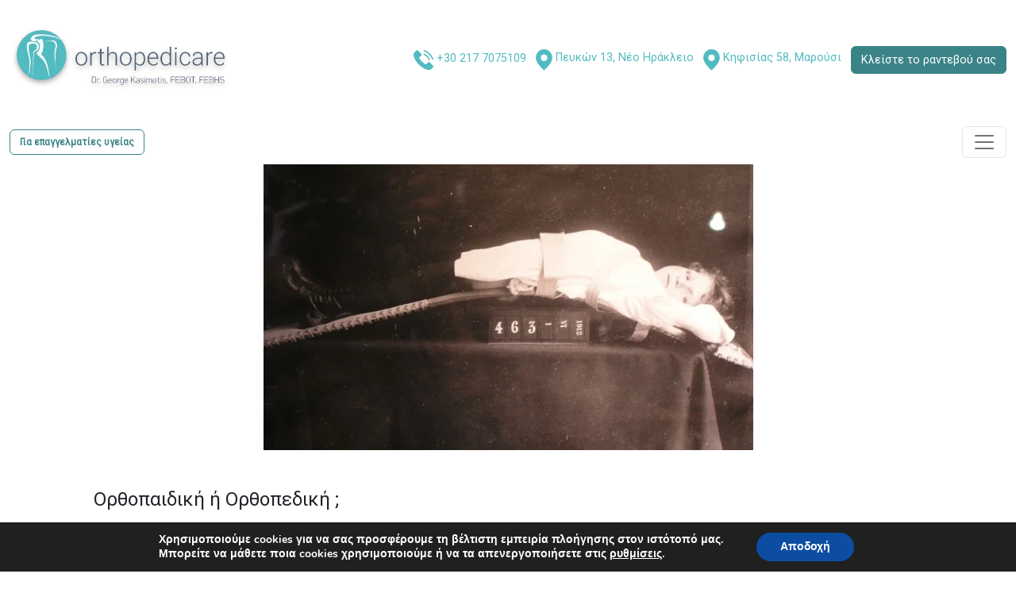

--- FILE ---
content_type: text/html; charset=UTF-8
request_url: https://orthopedicare.gr/orthopaidikh-orthopedikh/
body_size: 29229
content:
<!doctype html>
<html lang="el">
  <head>
    <!-- Required meta tags -->
    <meta charset="UTF-8">
    <meta name="viewport" content="width=device-width, initial-scale=1">

    <!-- wp_head begin -->
    <meta name='robots' content='index, follow, max-image-preview:large, max-snippet:-1, max-video-preview:-1' />

	<!-- This site is optimized with the Yoast SEO plugin v25.3.1 - https://yoast.com/wordpress/plugins/seo/ -->
	<title>Ορθοπαιδική ή Ορθοπεδική ; - Δρ. Γ. Κασιμάτης | Χειρουργός Ορθοπαιδικός (Ορθοπεδικός) | Αθήνα (Μαρούσι, Νέο Ηράκλειο)</title>
	<link rel="canonical" href="https://orthopedicare.gr/orthopaidikh-orthopedikh/" />
	<meta property="og:locale" content="el_GR" />
	<meta property="og:type" content="article" />
	<meta property="og:title" content="Ορθοπαιδική ή Ορθοπεδική ; - Δρ. Γ. Κασιμάτης | Χειρουργός Ορθοπαιδικός (Ορθοπεδικός) | Αθήνα (Μαρούσι, Νέο Ηράκλειο)" />
	<meta property="og:description" content="&nbsp; Το θέμα της ονομασίας &#8220;Ορθοπαιδική ή Ορθοπεδική;&#8221; έχει απασχολήσει πολλές φορές την επιστημονική κοινότητα, και την έχει μάλιστα διχάσει&#8230; Χωρίς να...Read More..." />
	<meta property="og:url" content="https://orthopedicare.gr/orthopaidikh-orthopedikh/" />
	<meta property="og:site_name" content="Δρ. Γ. Κασιμάτης | Χειρουργός Ορθοπαιδικός (Ορθοπεδικός) | Αθήνα (Μαρούσι, Νέο Ηράκλειο)" />
	<meta property="article:published_time" content="2019-02-22T10:39:30+00:00" />
	<meta property="article:modified_time" content="2023-05-03T09:24:54+00:00" />
	<meta property="og:image" content="https://orthopedicare.gr/wp-content/uploads/2023/05/P1010026-1-1-min-768x448-1-optimized.jpg" />
	<meta property="og:image:width" content="768" />
	<meta property="og:image:height" content="448" />
	<meta property="og:image:type" content="image/jpeg" />
	<meta name="author" content="admin" />
	<meta name="twitter:card" content="summary_large_image" />
	<meta name="twitter:label1" content="Συντάχθηκε από" />
	<meta name="twitter:data1" content="admin" />
	<script type="application/ld+json" class="yoast-schema-graph">{"@context":"https://schema.org","@graph":[{"@type":"WebPage","@id":"https://orthopedicare.gr/orthopaidikh-orthopedikh/","url":"https://orthopedicare.gr/orthopaidikh-orthopedikh/","name":"Ορθοπαιδική ή Ορθοπεδική ; - Δρ. Γ. Κασιμάτης | Χειρουργός Ορθοπαιδικός (Ορθοπεδικός) | Αθήνα (Μαρούσι, Νέο Ηράκλειο)","isPartOf":{"@id":"https://orthopedicare.gr/#website"},"primaryImageOfPage":{"@id":"https://orthopedicare.gr/orthopaidikh-orthopedikh/#primaryimage"},"image":{"@id":"https://orthopedicare.gr/orthopaidikh-orthopedikh/#primaryimage"},"thumbnailUrl":"https://orthopedicare.gr/wp-content/uploads/2023/05/P1010026-1-1-min-768x448-1-optimized.jpg","datePublished":"2019-02-22T10:39:30+00:00","dateModified":"2023-05-03T09:24:54+00:00","author":{"@id":"https://orthopedicare.gr/#/schema/person/6ce1648ea6a4bb3d5af0c4e20023314f"},"breadcrumb":{"@id":"https://orthopedicare.gr/orthopaidikh-orthopedikh/#breadcrumb"},"inLanguage":"el","potentialAction":[{"@type":"ReadAction","target":["https://orthopedicare.gr/orthopaidikh-orthopedikh/"]}]},{"@type":"ImageObject","inLanguage":"el","@id":"https://orthopedicare.gr/orthopaidikh-orthopedikh/#primaryimage","url":"https://orthopedicare.gr/wp-content/uploads/2023/05/P1010026-1-1-min-768x448-1-optimized.jpg","contentUrl":"https://orthopedicare.gr/wp-content/uploads/2023/05/P1010026-1-1-min-768x448-1-optimized.jpg","width":768,"height":448,"caption":"Ορθοπαιδική Κασιμάτης"},{"@type":"BreadcrumbList","@id":"https://orthopedicare.gr/orthopaidikh-orthopedikh/#breadcrumb","itemListElement":[{"@type":"ListItem","position":1,"name":"Home","item":"https://orthopedicare.gr/"},{"@type":"ListItem","position":2,"name":"Blog","item":"https://orthopedicare.gr/blog-2/"},{"@type":"ListItem","position":3,"name":"Ορθοπαιδική ή Ορθοπεδική ;"}]},{"@type":"WebSite","@id":"https://orthopedicare.gr/#website","url":"https://orthopedicare.gr/","name":"Δρ. Γ. Κασιμάτης | Χειρουργός Ορθοπαιδικός (Ορθοπεδικός) | Αθήνα (Μαρούσι, Νέο Ηράκλειο)","description":"","potentialAction":[{"@type":"SearchAction","target":{"@type":"EntryPoint","urlTemplate":"https://orthopedicare.gr/?s={search_term_string}"},"query-input":{"@type":"PropertyValueSpecification","valueRequired":true,"valueName":"search_term_string"}}],"inLanguage":"el"},{"@type":"Person","@id":"https://orthopedicare.gr/#/schema/person/6ce1648ea6a4bb3d5af0c4e20023314f","name":"admin","image":{"@type":"ImageObject","inLanguage":"el","@id":"https://orthopedicare.gr/#/schema/person/image/","url":"https://secure.gravatar.com/avatar/04f0aefe5c6a5d32770696285f3da4e0148f4281844801b59d7b230ad1dd5599?s=96&d=mm&r=g","contentUrl":"https://secure.gravatar.com/avatar/04f0aefe5c6a5d32770696285f3da4e0148f4281844801b59d7b230ad1dd5599?s=96&d=mm&r=g","caption":"admin"},"sameAs":["https://orthopedicare.gr"],"url":"https://orthopedicare.gr/author/kasimatis/"}]}</script>
	<!-- / Yoast SEO plugin. -->


<link rel='dns-prefetch' href='//cdn.jsdelivr.net' />
<style id='wp-img-auto-sizes-contain-inline-css'>
img:is([sizes=auto i],[sizes^="auto," i]){contain-intrinsic-size:3000px 1500px}
/*# sourceURL=wp-img-auto-sizes-contain-inline-css */
</style>
<style id='wp-block-library-inline-css'>
:root{--wp-block-synced-color:#7a00df;--wp-block-synced-color--rgb:122,0,223;--wp-bound-block-color:var(--wp-block-synced-color);--wp-editor-canvas-background:#ddd;--wp-admin-theme-color:#007cba;--wp-admin-theme-color--rgb:0,124,186;--wp-admin-theme-color-darker-10:#006ba1;--wp-admin-theme-color-darker-10--rgb:0,107,160.5;--wp-admin-theme-color-darker-20:#005a87;--wp-admin-theme-color-darker-20--rgb:0,90,135;--wp-admin-border-width-focus:2px}@media (min-resolution:192dpi){:root{--wp-admin-border-width-focus:1.5px}}.wp-element-button{cursor:pointer}:root .has-very-light-gray-background-color{background-color:#eee}:root .has-very-dark-gray-background-color{background-color:#313131}:root .has-very-light-gray-color{color:#eee}:root .has-very-dark-gray-color{color:#313131}:root .has-vivid-green-cyan-to-vivid-cyan-blue-gradient-background{background:linear-gradient(135deg,#00d084,#0693e3)}:root .has-purple-crush-gradient-background{background:linear-gradient(135deg,#34e2e4,#4721fb 50%,#ab1dfe)}:root .has-hazy-dawn-gradient-background{background:linear-gradient(135deg,#faaca8,#dad0ec)}:root .has-subdued-olive-gradient-background{background:linear-gradient(135deg,#fafae1,#67a671)}:root .has-atomic-cream-gradient-background{background:linear-gradient(135deg,#fdd79a,#004a59)}:root .has-nightshade-gradient-background{background:linear-gradient(135deg,#330968,#31cdcf)}:root .has-midnight-gradient-background{background:linear-gradient(135deg,#020381,#2874fc)}:root{--wp--preset--font-size--normal:16px;--wp--preset--font-size--huge:42px}.has-regular-font-size{font-size:1em}.has-larger-font-size{font-size:2.625em}.has-normal-font-size{font-size:var(--wp--preset--font-size--normal)}.has-huge-font-size{font-size:var(--wp--preset--font-size--huge)}.has-text-align-center{text-align:center}.has-text-align-left{text-align:left}.has-text-align-right{text-align:right}.has-fit-text{white-space:nowrap!important}#end-resizable-editor-section{display:none}.aligncenter{clear:both}.items-justified-left{justify-content:flex-start}.items-justified-center{justify-content:center}.items-justified-right{justify-content:flex-end}.items-justified-space-between{justify-content:space-between}.screen-reader-text{border:0;clip-path:inset(50%);height:1px;margin:-1px;overflow:hidden;padding:0;position:absolute;width:1px;word-wrap:normal!important}.screen-reader-text:focus{background-color:#ddd;clip-path:none;color:#444;display:block;font-size:1em;height:auto;left:5px;line-height:normal;padding:15px 23px 14px;text-decoration:none;top:5px;width:auto;z-index:100000}html :where(.has-border-color){border-style:solid}html :where([style*=border-top-color]){border-top-style:solid}html :where([style*=border-right-color]){border-right-style:solid}html :where([style*=border-bottom-color]){border-bottom-style:solid}html :where([style*=border-left-color]){border-left-style:solid}html :where([style*=border-width]){border-style:solid}html :where([style*=border-top-width]){border-top-style:solid}html :where([style*=border-right-width]){border-right-style:solid}html :where([style*=border-bottom-width]){border-bottom-style:solid}html :where([style*=border-left-width]){border-left-style:solid}html :where(img[class*=wp-image-]){height:auto;max-width:100%}:where(figure){margin:0 0 1em}html :where(.is-position-sticky){--wp-admin--admin-bar--position-offset:var(--wp-admin--admin-bar--height,0px)}@media screen and (max-width:600px){html :where(.is-position-sticky){--wp-admin--admin-bar--position-offset:0px}}

/*# sourceURL=wp-block-library-inline-css */
</style><style id='global-styles-inline-css'>
:root{--wp--preset--aspect-ratio--square: 1;--wp--preset--aspect-ratio--4-3: 4/3;--wp--preset--aspect-ratio--3-4: 3/4;--wp--preset--aspect-ratio--3-2: 3/2;--wp--preset--aspect-ratio--2-3: 2/3;--wp--preset--aspect-ratio--16-9: 16/9;--wp--preset--aspect-ratio--9-16: 9/16;--wp--preset--color--black: #000000;--wp--preset--color--cyan-bluish-gray: #abb8c3;--wp--preset--color--white: #ffffff;--wp--preset--color--pale-pink: #f78da7;--wp--preset--color--vivid-red: #cf2e2e;--wp--preset--color--luminous-vivid-orange: #ff6900;--wp--preset--color--luminous-vivid-amber: #fcb900;--wp--preset--color--light-green-cyan: #7bdcb5;--wp--preset--color--vivid-green-cyan: #00d084;--wp--preset--color--pale-cyan-blue: #8ed1fc;--wp--preset--color--vivid-cyan-blue: #0693e3;--wp--preset--color--vivid-purple: #9b51e0;--wp--preset--gradient--vivid-cyan-blue-to-vivid-purple: linear-gradient(135deg,rgb(6,147,227) 0%,rgb(155,81,224) 100%);--wp--preset--gradient--light-green-cyan-to-vivid-green-cyan: linear-gradient(135deg,rgb(122,220,180) 0%,rgb(0,208,130) 100%);--wp--preset--gradient--luminous-vivid-amber-to-luminous-vivid-orange: linear-gradient(135deg,rgb(252,185,0) 0%,rgb(255,105,0) 100%);--wp--preset--gradient--luminous-vivid-orange-to-vivid-red: linear-gradient(135deg,rgb(255,105,0) 0%,rgb(207,46,46) 100%);--wp--preset--gradient--very-light-gray-to-cyan-bluish-gray: linear-gradient(135deg,rgb(238,238,238) 0%,rgb(169,184,195) 100%);--wp--preset--gradient--cool-to-warm-spectrum: linear-gradient(135deg,rgb(74,234,220) 0%,rgb(151,120,209) 20%,rgb(207,42,186) 40%,rgb(238,44,130) 60%,rgb(251,105,98) 80%,rgb(254,248,76) 100%);--wp--preset--gradient--blush-light-purple: linear-gradient(135deg,rgb(255,206,236) 0%,rgb(152,150,240) 100%);--wp--preset--gradient--blush-bordeaux: linear-gradient(135deg,rgb(254,205,165) 0%,rgb(254,45,45) 50%,rgb(107,0,62) 100%);--wp--preset--gradient--luminous-dusk: linear-gradient(135deg,rgb(255,203,112) 0%,rgb(199,81,192) 50%,rgb(65,88,208) 100%);--wp--preset--gradient--pale-ocean: linear-gradient(135deg,rgb(255,245,203) 0%,rgb(182,227,212) 50%,rgb(51,167,181) 100%);--wp--preset--gradient--electric-grass: linear-gradient(135deg,rgb(202,248,128) 0%,rgb(113,206,126) 100%);--wp--preset--gradient--midnight: linear-gradient(135deg,rgb(2,3,129) 0%,rgb(40,116,252) 100%);--wp--preset--font-size--small: 13px;--wp--preset--font-size--medium: 20px;--wp--preset--font-size--large: 36px;--wp--preset--font-size--x-large: 42px;--wp--preset--spacing--20: 0.44rem;--wp--preset--spacing--30: 0.67rem;--wp--preset--spacing--40: 1rem;--wp--preset--spacing--50: 1.5rem;--wp--preset--spacing--60: 2.25rem;--wp--preset--spacing--70: 3.38rem;--wp--preset--spacing--80: 5.06rem;--wp--preset--shadow--natural: 6px 6px 9px rgba(0, 0, 0, 0.2);--wp--preset--shadow--deep: 12px 12px 50px rgba(0, 0, 0, 0.4);--wp--preset--shadow--sharp: 6px 6px 0px rgba(0, 0, 0, 0.2);--wp--preset--shadow--outlined: 6px 6px 0px -3px rgb(255, 255, 255), 6px 6px rgb(0, 0, 0);--wp--preset--shadow--crisp: 6px 6px 0px rgb(0, 0, 0);}:where(.is-layout-flex){gap: 0.5em;}:where(.is-layout-grid){gap: 0.5em;}body .is-layout-flex{display: flex;}.is-layout-flex{flex-wrap: wrap;align-items: center;}.is-layout-flex > :is(*, div){margin: 0;}body .is-layout-grid{display: grid;}.is-layout-grid > :is(*, div){margin: 0;}:where(.wp-block-columns.is-layout-flex){gap: 2em;}:where(.wp-block-columns.is-layout-grid){gap: 2em;}:where(.wp-block-post-template.is-layout-flex){gap: 1.25em;}:where(.wp-block-post-template.is-layout-grid){gap: 1.25em;}.has-black-color{color: var(--wp--preset--color--black) !important;}.has-cyan-bluish-gray-color{color: var(--wp--preset--color--cyan-bluish-gray) !important;}.has-white-color{color: var(--wp--preset--color--white) !important;}.has-pale-pink-color{color: var(--wp--preset--color--pale-pink) !important;}.has-vivid-red-color{color: var(--wp--preset--color--vivid-red) !important;}.has-luminous-vivid-orange-color{color: var(--wp--preset--color--luminous-vivid-orange) !important;}.has-luminous-vivid-amber-color{color: var(--wp--preset--color--luminous-vivid-amber) !important;}.has-light-green-cyan-color{color: var(--wp--preset--color--light-green-cyan) !important;}.has-vivid-green-cyan-color{color: var(--wp--preset--color--vivid-green-cyan) !important;}.has-pale-cyan-blue-color{color: var(--wp--preset--color--pale-cyan-blue) !important;}.has-vivid-cyan-blue-color{color: var(--wp--preset--color--vivid-cyan-blue) !important;}.has-vivid-purple-color{color: var(--wp--preset--color--vivid-purple) !important;}.has-black-background-color{background-color: var(--wp--preset--color--black) !important;}.has-cyan-bluish-gray-background-color{background-color: var(--wp--preset--color--cyan-bluish-gray) !important;}.has-white-background-color{background-color: var(--wp--preset--color--white) !important;}.has-pale-pink-background-color{background-color: var(--wp--preset--color--pale-pink) !important;}.has-vivid-red-background-color{background-color: var(--wp--preset--color--vivid-red) !important;}.has-luminous-vivid-orange-background-color{background-color: var(--wp--preset--color--luminous-vivid-orange) !important;}.has-luminous-vivid-amber-background-color{background-color: var(--wp--preset--color--luminous-vivid-amber) !important;}.has-light-green-cyan-background-color{background-color: var(--wp--preset--color--light-green-cyan) !important;}.has-vivid-green-cyan-background-color{background-color: var(--wp--preset--color--vivid-green-cyan) !important;}.has-pale-cyan-blue-background-color{background-color: var(--wp--preset--color--pale-cyan-blue) !important;}.has-vivid-cyan-blue-background-color{background-color: var(--wp--preset--color--vivid-cyan-blue) !important;}.has-vivid-purple-background-color{background-color: var(--wp--preset--color--vivid-purple) !important;}.has-black-border-color{border-color: var(--wp--preset--color--black) !important;}.has-cyan-bluish-gray-border-color{border-color: var(--wp--preset--color--cyan-bluish-gray) !important;}.has-white-border-color{border-color: var(--wp--preset--color--white) !important;}.has-pale-pink-border-color{border-color: var(--wp--preset--color--pale-pink) !important;}.has-vivid-red-border-color{border-color: var(--wp--preset--color--vivid-red) !important;}.has-luminous-vivid-orange-border-color{border-color: var(--wp--preset--color--luminous-vivid-orange) !important;}.has-luminous-vivid-amber-border-color{border-color: var(--wp--preset--color--luminous-vivid-amber) !important;}.has-light-green-cyan-border-color{border-color: var(--wp--preset--color--light-green-cyan) !important;}.has-vivid-green-cyan-border-color{border-color: var(--wp--preset--color--vivid-green-cyan) !important;}.has-pale-cyan-blue-border-color{border-color: var(--wp--preset--color--pale-cyan-blue) !important;}.has-vivid-cyan-blue-border-color{border-color: var(--wp--preset--color--vivid-cyan-blue) !important;}.has-vivid-purple-border-color{border-color: var(--wp--preset--color--vivid-purple) !important;}.has-vivid-cyan-blue-to-vivid-purple-gradient-background{background: var(--wp--preset--gradient--vivid-cyan-blue-to-vivid-purple) !important;}.has-light-green-cyan-to-vivid-green-cyan-gradient-background{background: var(--wp--preset--gradient--light-green-cyan-to-vivid-green-cyan) !important;}.has-luminous-vivid-amber-to-luminous-vivid-orange-gradient-background{background: var(--wp--preset--gradient--luminous-vivid-amber-to-luminous-vivid-orange) !important;}.has-luminous-vivid-orange-to-vivid-red-gradient-background{background: var(--wp--preset--gradient--luminous-vivid-orange-to-vivid-red) !important;}.has-very-light-gray-to-cyan-bluish-gray-gradient-background{background: var(--wp--preset--gradient--very-light-gray-to-cyan-bluish-gray) !important;}.has-cool-to-warm-spectrum-gradient-background{background: var(--wp--preset--gradient--cool-to-warm-spectrum) !important;}.has-blush-light-purple-gradient-background{background: var(--wp--preset--gradient--blush-light-purple) !important;}.has-blush-bordeaux-gradient-background{background: var(--wp--preset--gradient--blush-bordeaux) !important;}.has-luminous-dusk-gradient-background{background: var(--wp--preset--gradient--luminous-dusk) !important;}.has-pale-ocean-gradient-background{background: var(--wp--preset--gradient--pale-ocean) !important;}.has-electric-grass-gradient-background{background: var(--wp--preset--gradient--electric-grass) !important;}.has-midnight-gradient-background{background: var(--wp--preset--gradient--midnight) !important;}.has-small-font-size{font-size: var(--wp--preset--font-size--small) !important;}.has-medium-font-size{font-size: var(--wp--preset--font-size--medium) !important;}.has-large-font-size{font-size: var(--wp--preset--font-size--large) !important;}.has-x-large-font-size{font-size: var(--wp--preset--font-size--x-large) !important;}
/*# sourceURL=global-styles-inline-css */
</style>

<style id='classic-theme-styles-inline-css'>
/*! This file is auto-generated */
.wp-block-button__link{color:#fff;background-color:#32373c;border-radius:9999px;box-shadow:none;text-decoration:none;padding:calc(.667em + 2px) calc(1.333em + 2px);font-size:1.125em}.wp-block-file__button{background:#32373c;color:#fff;text-decoration:none}
/*# sourceURL=/wp-includes/css/classic-themes.min.css */
</style>
<link rel='stylesheet' id='megamenu-css' href='https://orthopedicare.gr/wp-content/uploads/maxmegamenu/style_el.css?ver=90129e' media='all' />
<link rel='stylesheet' id='dashicons-css' href='https://orthopedicare.gr/wp-includes/css/dashicons.min.css?ver=6.9' media='all' />
<link rel='stylesheet' id='Swipper-css' href='https://cdn.jsdelivr.net/npm/swiper@9/swiper-bundle.min.css?ver=6.9' media='all' />
<link rel='stylesheet' id='picostrap-styles-css' href='https://orthopedicare.gr/wp-content/themes/picostrap5-child-base/css-output/bundle.css?ver=655' media='all' />
<link rel='stylesheet' id='moove_gdpr_frontend-css' href='https://orthopedicare.gr/wp-content/plugins/gdpr-cookie-compliance/dist/styles/gdpr-main.css?ver=4.16.1' media='all' />
<style id='moove_gdpr_frontend-inline-css'>
#moove_gdpr_cookie_modal,#moove_gdpr_cookie_info_bar,.gdpr_cookie_settings_shortcode_content{font-family:Nunito,sans-serif}#moove_gdpr_save_popup_settings_button{background-color:#373737;color:#fff}#moove_gdpr_save_popup_settings_button:hover{background-color:#000}#moove_gdpr_cookie_info_bar .moove-gdpr-info-bar-container .moove-gdpr-info-bar-content a.mgbutton,#moove_gdpr_cookie_info_bar .moove-gdpr-info-bar-container .moove-gdpr-info-bar-content button.mgbutton{background-color:#0C4DA2}#moove_gdpr_cookie_modal .moove-gdpr-modal-content .moove-gdpr-modal-footer-content .moove-gdpr-button-holder a.mgbutton,#moove_gdpr_cookie_modal .moove-gdpr-modal-content .moove-gdpr-modal-footer-content .moove-gdpr-button-holder button.mgbutton,.gdpr_cookie_settings_shortcode_content .gdpr-shr-button.button-green{background-color:#0C4DA2;border-color:#0C4DA2}#moove_gdpr_cookie_modal .moove-gdpr-modal-content .moove-gdpr-modal-footer-content .moove-gdpr-button-holder a.mgbutton:hover,#moove_gdpr_cookie_modal .moove-gdpr-modal-content .moove-gdpr-modal-footer-content .moove-gdpr-button-holder button.mgbutton:hover,.gdpr_cookie_settings_shortcode_content .gdpr-shr-button.button-green:hover{background-color:#fff;color:#0C4DA2}#moove_gdpr_cookie_modal .moove-gdpr-modal-content .moove-gdpr-modal-close i,#moove_gdpr_cookie_modal .moove-gdpr-modal-content .moove-gdpr-modal-close span.gdpr-icon{background-color:#0C4DA2;border:1px solid #0C4DA2}#moove_gdpr_cookie_info_bar span.change-settings-button.focus-g,#moove_gdpr_cookie_info_bar span.change-settings-button:focus,#moove_gdpr_cookie_info_bar button.change-settings-button.focus-g,#moove_gdpr_cookie_info_bar button.change-settings-button:focus{-webkit-box-shadow:0 0 1px 3px #0C4DA2;-moz-box-shadow:0 0 1px 3px #0C4DA2;box-shadow:0 0 1px 3px #0C4DA2}#moove_gdpr_cookie_modal .moove-gdpr-modal-content .moove-gdpr-modal-close i:hover,#moove_gdpr_cookie_modal .moove-gdpr-modal-content .moove-gdpr-modal-close span.gdpr-icon:hover,#moove_gdpr_cookie_info_bar span[data-href]>u.change-settings-button{color:#0C4DA2}#moove_gdpr_cookie_modal .moove-gdpr-modal-content .moove-gdpr-modal-left-content #moove-gdpr-menu li.menu-item-selected a span.gdpr-icon,#moove_gdpr_cookie_modal .moove-gdpr-modal-content .moove-gdpr-modal-left-content #moove-gdpr-menu li.menu-item-selected button span.gdpr-icon{color:inherit}#moove_gdpr_cookie_modal .moove-gdpr-modal-content .moove-gdpr-modal-left-content #moove-gdpr-menu li a span.gdpr-icon,#moove_gdpr_cookie_modal .moove-gdpr-modal-content .moove-gdpr-modal-left-content #moove-gdpr-menu li button span.gdpr-icon{color:inherit}#moove_gdpr_cookie_modal .gdpr-acc-link{line-height:0;font-size:0;color:transparent;position:absolute}#moove_gdpr_cookie_modal .moove-gdpr-modal-content .moove-gdpr-modal-close:hover i,#moove_gdpr_cookie_modal .moove-gdpr-modal-content .moove-gdpr-modal-left-content #moove-gdpr-menu li a,#moove_gdpr_cookie_modal .moove-gdpr-modal-content .moove-gdpr-modal-left-content #moove-gdpr-menu li button,#moove_gdpr_cookie_modal .moove-gdpr-modal-content .moove-gdpr-modal-left-content #moove-gdpr-menu li button i,#moove_gdpr_cookie_modal .moove-gdpr-modal-content .moove-gdpr-modal-left-content #moove-gdpr-menu li a i,#moove_gdpr_cookie_modal .moove-gdpr-modal-content .moove-gdpr-tab-main .moove-gdpr-tab-main-content a:hover,#moove_gdpr_cookie_info_bar.moove-gdpr-dark-scheme .moove-gdpr-info-bar-container .moove-gdpr-info-bar-content a.mgbutton:hover,#moove_gdpr_cookie_info_bar.moove-gdpr-dark-scheme .moove-gdpr-info-bar-container .moove-gdpr-info-bar-content button.mgbutton:hover,#moove_gdpr_cookie_info_bar.moove-gdpr-dark-scheme .moove-gdpr-info-bar-container .moove-gdpr-info-bar-content a:hover,#moove_gdpr_cookie_info_bar.moove-gdpr-dark-scheme .moove-gdpr-info-bar-container .moove-gdpr-info-bar-content button:hover,#moove_gdpr_cookie_info_bar.moove-gdpr-dark-scheme .moove-gdpr-info-bar-container .moove-gdpr-info-bar-content span.change-settings-button:hover,#moove_gdpr_cookie_info_bar.moove-gdpr-dark-scheme .moove-gdpr-info-bar-container .moove-gdpr-info-bar-content button.change-settings-button:hover,#moove_gdpr_cookie_info_bar.moove-gdpr-dark-scheme .moove-gdpr-info-bar-container .moove-gdpr-info-bar-content u.change-settings-button:hover,#moove_gdpr_cookie_info_bar span[data-href]>u.change-settings-button,#moove_gdpr_cookie_info_bar.moove-gdpr-dark-scheme .moove-gdpr-info-bar-container .moove-gdpr-info-bar-content a.mgbutton.focus-g,#moove_gdpr_cookie_info_bar.moove-gdpr-dark-scheme .moove-gdpr-info-bar-container .moove-gdpr-info-bar-content button.mgbutton.focus-g,#moove_gdpr_cookie_info_bar.moove-gdpr-dark-scheme .moove-gdpr-info-bar-container .moove-gdpr-info-bar-content a.focus-g,#moove_gdpr_cookie_info_bar.moove-gdpr-dark-scheme .moove-gdpr-info-bar-container .moove-gdpr-info-bar-content button.focus-g,#moove_gdpr_cookie_info_bar.moove-gdpr-dark-scheme .moove-gdpr-info-bar-container .moove-gdpr-info-bar-content a.mgbutton:focus,#moove_gdpr_cookie_info_bar.moove-gdpr-dark-scheme .moove-gdpr-info-bar-container .moove-gdpr-info-bar-content button.mgbutton:focus,#moove_gdpr_cookie_info_bar.moove-gdpr-dark-scheme .moove-gdpr-info-bar-container .moove-gdpr-info-bar-content a:focus,#moove_gdpr_cookie_info_bar.moove-gdpr-dark-scheme .moove-gdpr-info-bar-container .moove-gdpr-info-bar-content button:focus,#moove_gdpr_cookie_info_bar.moove-gdpr-dark-scheme .moove-gdpr-info-bar-container .moove-gdpr-info-bar-content span.change-settings-button.focus-g,span.change-settings-button:focus,button.change-settings-button.focus-g,button.change-settings-button:focus,#moove_gdpr_cookie_info_bar.moove-gdpr-dark-scheme .moove-gdpr-info-bar-container .moove-gdpr-info-bar-content u.change-settings-button.focus-g,#moove_gdpr_cookie_info_bar.moove-gdpr-dark-scheme .moove-gdpr-info-bar-container .moove-gdpr-info-bar-content u.change-settings-button:focus{color:#0C4DA2}#moove_gdpr_cookie_modal .moove-gdpr-branding.focus-g span,#moove_gdpr_cookie_modal .moove-gdpr-modal-content .moove-gdpr-tab-main a.focus-g{color:#0C4DA2}#moove_gdpr_cookie_modal.gdpr_lightbox-hide{display:none}
/*# sourceURL=moove_gdpr_frontend-inline-css */
</style>
<script src="https://orthopedicare.gr/wp-includes/js/jquery/jquery.min.js?ver=3.7.1" id="jquery-core-js"></script>
<script src="https://orthopedicare.gr/wp-includes/js/jquery/jquery-migrate.min.js?ver=3.4.1" id="jquery-migrate-js"></script>
<!-- Google tag (gtag.js) -->
<script async src="https://www.googletagmanager.com/gtag/js?id=AW-11004214712"></script>
<script>
  window.dataLayer = window.dataLayer || [];
  function gtag(){dataLayer.push(arguments);}
  gtag('js', new Date());

  gtag('config', 'AW-11004214712');
</script>

<!-- Google Tag Manager -->
<script>(function(w,d,s,l,i){w[l]=w[l]||[];w[l].push({'gtm.start':
new Date().getTime(),event:'gtm.js'});var f=d.getElementsByTagName(s)[0],
j=d.createElement(s),dl=l!='dataLayer'?'&l='+l:'';j.async=true;j.src=
'https://www.googletagmanager.com/gtm.js?id='+i+dl;f.parentNode.insertBefore(j,f);
})(window,document,'script','dataLayer','GTM-5LFSKNB');</script>
<!-- End Google Tag Manager --><script class="ti-site-data" type="application/ld+json">{"@context":"http://schema.org","data":{"r":"1:0!7:0!30:0"}}</script>				<script>
				  // Define dataLayer and the gtag function.
				  window.dataLayer = window.dataLayer || [];
				  function gtag(){dataLayer.push(arguments);}

				  // Set default consent to 'denied' as a placeholder
				  // Determine actual values based on your own requirements
				  gtag('consent', 'default', {
				    'ad_storage': 'denied',
				    'ad_user_data': 'denied',
				    'ad_personalization': 'denied',
				    'analytics_storage': 'denied',
				    'personalization_storage': 'denied',
						'security_storage': 'denied',
						'functionality_storage': 'denied',
						'wait_for_update': '2000'
				  });
				</script>

				<!-- Google Tag Manager -->
				<script>(function(w,d,s,l,i){w[l]=w[l]||[];w[l].push({'gtm.start':
				new Date().getTime(),event:'gtm.js'});var f=d.getElementsByTagName(s)[0],
				j=d.createElement(s),dl=l!='dataLayer'?'&l='+l:'';j.async=true;j.src=
				'https://www.googletagmanager.com/gtm.js?id='+i+dl;f.parentNode.insertBefore(j,f);
				})(window,document,'script','dataLayer','GTM-5LFSKNB');</script>
				<!-- End Google Tag Manager -->
			<link rel="preconnect" href="https://fonts.googleapis.com">
<link rel="preconnect" href="https://fonts.gstatic.com" crossorigin>
<link href="https://fonts.googleapis.com/css2?family=Roboto:wght@400&display=swap" rel="stylesheet">
 <meta name="generator" content="Powered by Slider Revolution 6.5.8 - responsive, Mobile-Friendly Slider Plugin for WordPress with comfortable drag and drop interface." />
<link rel="icon" href="https://orthopedicare.gr/wp-content/uploads/2023/05/Favicon-Kasimatis-01-optimized.png" sizes="32x32" />
<link rel="icon" href="https://orthopedicare.gr/wp-content/uploads/2023/05/Favicon-Kasimatis-01-optimized.png" sizes="192x192" />
<link rel="apple-touch-icon" href="https://orthopedicare.gr/wp-content/uploads/2023/05/Favicon-Kasimatis-01-optimized.png" />
<meta name="msapplication-TileImage" content="https://orthopedicare.gr/wp-content/uploads/2023/05/Favicon-Kasimatis-01-optimized.png" />
<script type="text/javascript">function setREVStartSize(e){
			//window.requestAnimationFrame(function() {				 
				window.RSIW = window.RSIW===undefined ? window.innerWidth : window.RSIW;	
				window.RSIH = window.RSIH===undefined ? window.innerHeight : window.RSIH;	
				try {								
					var pw = document.getElementById(e.c).parentNode.offsetWidth,
						newh;
					pw = pw===0 || isNaN(pw) ? window.RSIW : pw;
					e.tabw = e.tabw===undefined ? 0 : parseInt(e.tabw);
					e.thumbw = e.thumbw===undefined ? 0 : parseInt(e.thumbw);
					e.tabh = e.tabh===undefined ? 0 : parseInt(e.tabh);
					e.thumbh = e.thumbh===undefined ? 0 : parseInt(e.thumbh);
					e.tabhide = e.tabhide===undefined ? 0 : parseInt(e.tabhide);
					e.thumbhide = e.thumbhide===undefined ? 0 : parseInt(e.thumbhide);
					e.mh = e.mh===undefined || e.mh=="" || e.mh==="auto" ? 0 : parseInt(e.mh,0);		
					if(e.layout==="fullscreen" || e.l==="fullscreen") 						
						newh = Math.max(e.mh,window.RSIH);					
					else{					
						e.gw = Array.isArray(e.gw) ? e.gw : [e.gw];
						for (var i in e.rl) if (e.gw[i]===undefined || e.gw[i]===0) e.gw[i] = e.gw[i-1];					
						e.gh = e.el===undefined || e.el==="" || (Array.isArray(e.el) && e.el.length==0)? e.gh : e.el;
						e.gh = Array.isArray(e.gh) ? e.gh : [e.gh];
						for (var i in e.rl) if (e.gh[i]===undefined || e.gh[i]===0) e.gh[i] = e.gh[i-1];
											
						var nl = new Array(e.rl.length),
							ix = 0,						
							sl;					
						e.tabw = e.tabhide>=pw ? 0 : e.tabw;
						e.thumbw = e.thumbhide>=pw ? 0 : e.thumbw;
						e.tabh = e.tabhide>=pw ? 0 : e.tabh;
						e.thumbh = e.thumbhide>=pw ? 0 : e.thumbh;					
						for (var i in e.rl) nl[i] = e.rl[i]<window.RSIW ? 0 : e.rl[i];
						sl = nl[0];									
						for (var i in nl) if (sl>nl[i] && nl[i]>0) { sl = nl[i]; ix=i;}															
						var m = pw>(e.gw[ix]+e.tabw+e.thumbw) ? 1 : (pw-(e.tabw+e.thumbw)) / (e.gw[ix]);					
						newh =  (e.gh[ix] * m) + (e.tabh + e.thumbh);
					}
					var el = document.getElementById(e.c);
					if (el!==null && el) el.style.height = newh+"px";					
					el = document.getElementById(e.c+"_wrapper");
					if (el!==null && el) {
						el.style.height = newh+"px";
						el.style.display = "block";
					}
				} catch(e){
					console.log("Failure at Presize of Slider:" + e)
				}					   
			//});
		  };</script>
		<style id="wp-custom-css">
			.bg-grey {
background-color: #d9d9d9;
}

.bg-grey-light {
background-color: #ededed;
}

.bg-green {
background-color: #04B3B3;
}

.bg-green-light {
background-color: #00CDCD;
}

/*********** Header Section ***********/
.dropdown-menu {
min-width: 280px;
}

.dropdown-menu li a {
word-wrap: break-word;
white-space: normal;
}

#menu-main-menu li a,
#menu-main-menu-en a {
color: #000 !important;
font-size: 18px;
}

#menu-main-menu li a.active,
#menu-main-menu-en li a.active {
font-weight: 700 !important
}

/************* Services Section *************/
@media screen and (min-width:1000px) {
.services-body {
min-height: 350px;
display: flex;
flex-direction: column;
}

.services-body div {
margin-top: auto;
}
}
/************* /Services Section *************/

/************* Soma Section *************/
#first-circle {
position: absolute;
display: block;
top: 0;
left: 50%;
width: 30px;
height: 30px;
border-radius: 30px;
background-color: #fff;
transition: width 1s, height 1s;
cursor: pointer;
}

#second-circle {
position: absolute;
display: block;
top: 13%;
left: 60%;
width: 30px;
height: 30px;
border-radius: 30px;
background-color: #fff;
transition: width 1s, height 1s;
cursor: pointer;
}

#third-circle {
position: absolute;
display: block;
top: 27%;
left: 87%;
width: 30px;
height: 30px;
border-radius: 30px;
background-color: #fff;
transition: width 1s, height 1s;
cursor: pointer;
}

#forth-circle {
position: absolute;
display: block;
top: 30%;
left: 48%;
width: 30px;
height: 30px;
border-radius: 30px;
background-color: #fff;
transition: width 1s, height 1s;
cursor: pointer;
}

#fifth-circle {
position: absolute;
display: block;
top: 43%;
left: 43%;
width: 30px;
height: 30px;
border-radius: 30px;
background-color: #fff;
transition: width 1s, height 1s;
cursor: pointer;
}

#sixth-circle {
position: absolute;
display: block;
top: 56%;
left: 69%;
width: 30px;
height: 30px;
border-radius: 30px;
background-color: #fff;
transition: width 1s, height 1s;
cursor: pointer;
}

#seventh-circle {
position: absolute;
display: block;
bottom: 13%;
left: 5%;
width: 30px;
height: 30px;
border-radius: 30px;
background-color: #fff;
transition: width 1s, height 1s;
cursor: pointer;
}



#first-circle:hover,
#second-circle:hover,
#third-circle:hover,
#forth-circle:hover,
#fifth-circle:hover,
#sixth-circle:hover,
#seventh-circle:hover {
width: 35px;
height: 35px;
border-radius: 35px;
transition: width 1s, height 1s;
background-color: #51BBC1;
border: 1px solid #fff;
}

#second-circle-content,
#third-circle-content,
#forth-circle-content,
#fifth-circle-content,
#sixth-circle-content,
#seventh-circle-content {
display: none;
}

/*********** Protokolla Section ***********/
.protokolla {
background-image: url('https://orthopedicare.gr/wp-content/uploads/2023/04/Group-1776.svg');
background-repeat: no-repeat;
}

/*********** Testimonials Section ***********/
.testimonials {
background-image: url('https://orthopedicare.gr/wp-content/uploads/2023/04/Group-1783-optimized.png');
background-repeat: no-repeat;
background-size: cover;
}

/*********** Maps Section ***********/
#wpforms-form-136 input,
#wpforms-form-136 textarea,
#wpforms-form-1685 input,
#wpforms-form-1685 textarea {
border-radius: 25px;
}

#wpforms-form-136 #wpforms-submit-136,
#wpforms-form-1685 #wpforms-submit-1685 {
background-color: #51BBC1;
border: none;
color: #fff;
}

#wpforms-form-136 .wpforms-submit-container,
#wpforms-form-1685 .wpforms-submit-container {
text-align: right;
}

#wpforms-submit-136,
#wpforms-submit-1685 {
border-radius: 6px;
width: 150px;
height: 41px;
}

/********** Swiper Slide ***********/
.swiper {
width: 100%;
height: 100%;
}

.swiper-slide {
text-align: center;
font-size: 18px;
background: #fff;
display: flex;
justify-content: center;
align-items: center;
}

.swiper-scrollbar {
background-color: #41878B;
width: 80%;
}

.swiper-scrollbar-drag {
height: 30px;
border-radius: 50%;
border: 1px solid #41878B;
background-color: #41878B;
min-width: 30px;
max-width: 30px;
top: -14px;
}

.custom_slider_settings .swiper-slide {
transform: translateX(-25%) !important;
}


/* Toggle button*/
.toggle {
cursor: pointer;
}

.upper-image {
position: absolute;
top: 0;
left: -1px;
transition: opacity .5s;
opacity: 0;
}

.upper-image:hover {
opacity: 1;
transform: scale(1.1);
}

/* .toggle {
background-color: #3A8387;
position: relative;
width: 51px;
height: 28px;
border: 2px solid #fff;
border-radius: 20px;
display: flex;
justify-content: center;
align-items: center;
cursor: pointer;
transition: .3s;
margin-left: 50px;
}

.circle {
position: absolute;
left: 2px;
top: 1px;
width: 22px;
height: 22px;
border-radius: 20px;
background-color: #fff;
transition: .3s;
} 

.active {
border-color: rgb(85, 227, 180);
}

.active .circle {
left: 100%;
transform: translateX(-100%);
transition: .3s;
background-color: rgb(85, 227, 180);
} */

/* Testomonials Section*/
.testi-box {
min-height: 500px;
}

/* Nea Section*/
.post-image {
width: 100%;
/* You can set the dimensions to whatever you want */
height: 200px;
object-fit: cover;
}

.post-title {
min-height: 70px;
}

/* Resume page*/
.page-id-1232 .btn-resume,
.page-id-1692 .btn-resume {
display: none;
}

/* Faq Page */
.accordion-button:not(.collapsed)::after {
background-image: url("data:image/svg+xml,%3csvg xmlns='http://www.w3.org/2000/svg' viewBox='0 0 16 16' fill='%23fff'%3e%3cpath fill-rule='evenodd' d='M1.646 4.646a.5.5 0 0 1 .708 0L8 10.293l5.646-5.647a.5.5 0 0 1 .708.708l-6 6a.5.5 0 0 1-.708 0l-6-6a.5.5 0 0 1 0-.708z'/%3e%3c/svg%3e");
}

.accordion-button.collapsed::after {
background-image: url("data:image/svg+xml,%3csvg xmlns='http://www.w3.org/2000/svg' viewBox='0 0 16 16' fill='%23fff'%3e%3cpath fill-rule='evenodd' d='M1.646 4.646a.5.5 0 0 1 .708 0L8 10.293l5.646-5.647a.5.5 0 0 1 .708.708l-6 6a.5.5 0 0 1-.708 0l-6-6a.5.5 0 0 1 0-.708z'/%3e%3c/svg%3e");
}

/* Previous Next article*/
.wpb-posts-nav {
display: grid;
grid-template-columns: 1fr 1fr;
grid-gap: 50px;
align-items: center;
margin: 100px auto;
}

.wpb-posts-nav a {
display: grid;
grid-gap: 20px;
align-items: center;
}

.wpb-posts-nav h4,
.wpb-posts-nav strong {
margin: 0;
}

.wpb-posts-nav a svg {
display: inline-block;
margin: 0;
vertical-align: middle;
}

.wpb-posts-nav>div:nth-child(1) a {
grid-template-columns: 100px 1fr;
text-align: left;
}

.wpb-posts-nav>div:nth-child(2) a {
grid-template-columns: 1fr 100px;
text-align: right;
}

.wpb-posts-nav__thumbnail {
display: block;
margin: 0;
}

.wpb-posts-nav__thumbnail img {
border-radius: 10px;
}

/************** Περιπτωσεις ασθενων **************/
/* Αρχική κατάσταση του unhover-text */
.unhover-text {
opacity: 1;
display: flex;
transition: opacity 1s ease;
}

/* Κατά το hover εξαφανίστε το unhover-text και εμφανίστε το hover-text */
.card:hover .unhover-text {
opacity: 0;
transition: opacity 1s ease;
}

/* Κατά το hover εμφανίστε το hover-text */
.card:hover .hover-text {
opacity: 1;
position: absolute;
top: 0;
display: flex;
transition: opacity 1s ease;
}

.hover-text {
display: none;
opacity: 0;
transition: opacity 1s ease;
}

/* CTA Section*/
.desktopcontact,
.aligncenter {
text-align: center;
margin: 0 auto 20px;
display: block
}

.mobilecontact {
display: none !important
}

/* Mobile Buttons */
div#callone,
div#calltwo {
display: none;
}

@media screen and (max-width: 992px) {}

@media screen and (max-width:992px) {

div#callone,
div#calltwo,
div#callone a,
div#calltwo a {
color: white !important;
font-weight: bold;
text-decoration: none;
font-size: 14px;
}

div#callone {
display: block;
position: fixed;
bottom: 0;
left: 0;
text-align: center;
width: 50%;
background: #3A8387;
padding: 15px 0;
z-index: 999 !important;
}

div#calltwo {
display: block;
position: fixed;
bottom: 0;
right: 0;
text-align: center;
width: 50%;
background: #51BBC1;
padding: 15px 0;
z-index: 999 !important;
}

.mobilecontact {
display: block !important;
margin: 0 auto;
text-align: center
}

.desktopcontact {
display: none !important
}
}

@media only screen and (min-width: 1200px) and (max-width: 1280px) {

#menu-main-menu li a,
#menu-main-menu-en li a {
color: #000 !important;
font-size: 16px;
}
}

@media only screen and (min-width: 1281px) and (max-width: 1448px) {

#menu-main-menu li a,
#menu-main-menu-en li a {
color: #000 !important;
font-size: 17px;
}
}


@media only screen and (min-width: 992px) and (max-width: 1399px) {
.testi-box {
min-height: 630px;
}
}

@media only screen and (max-width: 576px) {
#second-circle {
top: 10%;
left: 61%;
}

#third-circle {
top: 25%;
left: 91%;
}

.wpb-posts-nav {
display: flex;
flex-direction: column;
align-items: start;
margin: 100px auto;
}
}

@media only screen and (max-width: 768px) {
#second-circle {
top: 11%;
left: 63%;
}

#third-circle {
top: 25%;
left: 92%;
}
}

@media only screen and (max-width: 992px) {
#second-circle {
top: 15%;
left: 65%;
}

#third-circle {
top: 26%;
left: 93%;
}
}

@media only screen and (max-width: 1200px) {
#second-circle {
top: 13%;
left: 63%;
}

#third-circle {
top: 26%;
left: 91%;
}
}

@media only screen and (max-width: 1400px) {
#second-circle {
top: 13%;
left: 64%;
}

#third-circle {
top: 26%;
left: 92%;
}
}

@media only screen and (min-width: 1400px) and (max-width: 1700px) {
#third-circle {
top: 26%;
left: 92%;
}
}

@media screen and (min-width:992px) {

/*---------MENU -------*/

.sub-menu {
top: 0%;
left: 97%;
}

#menu-main-menu li,
#menu-main-menu-en li {
margin-right: 10px;
}
}

@media only screen and (min-width: 1400px) and (max-width: 1462px) {

#menu-main-menu li a,
#menu-main-menu-en li a {
font-size: 16px;
}
}		</style>
		<style type="text/css">/** Mega Menu CSS: fs **/</style>
    <!-- wp_head end -->
  <link rel='stylesheet' id='rs-plugin-settings-css' href='https://orthopedicare.gr/wp-content/plugins/revslider/public/assets/css/rs6.css?ver=6.5.8' media='all' />
<style id='rs-plugin-settings-inline-css'>
#rs-demo-id {}
/*# sourceURL=rs-plugin-settings-inline-css */
</style>
</head>
  <body class="wp-singular post-template-default single single-post postid-837 single-format-standard wp-embed-responsive wp-theme-picostrap5 wp-child-theme-picostrap5-child-base mega-menu-primary" >
    <!-- Google Tag Manager (noscript) -->
<noscript><iframe src="https://www.googletagmanager.com/ns.html?id=GTM-5LFSKNB"
height="0" width="0" style="display:none;visibility:hidden"></iframe></noscript>
<!-- End Google Tag Manager (noscript) -->  
    
    


<header id='lc-header'>
<div class="d-none d-md-block">
	<div class="container-fluid px-xxl-5">
		<div class="row align-items-center my-3">
			<div class="col-xl-4 text-center text-md-start my-3">
				<div class="lc-block d-none d-xl-block">
					<a href="/">
						<img class="img-fluid wp-image-1227" src="https://orthopedicare.gr/wp-content/uploads/2023/05/LOGO-KASIMATIS-top-optimized.png" width="280" height="87" srcset="" sizes="" alt="">
					</a>
				</div>
				<a href="#" class="d-md-block d-xl-none btn btn-outline-primary rfs-5 text-primary fw-bold">Για επαγγελματίες υγείας</a>
			</div>
			<div class="col-xl-8 text-end">
				<div class="d-flex flex-column flex-md-row align-items-center justify-content-center justify-content-xl-end">
					<div class="me-2 my-3 d-flex">
						<img src="https://orthopedicare.gr/wp-content/uploads/2023/04/phone-top-bar.svg" width="" height="" srcset="" sizes="" alt="" class=" wp-image-50">
						<a href="tel:+302177075109" class="text-success text-decoration-none ms-1 me-1 rfs-6">+30 217 7075109</a>
					</div>
					<div class="me-2 my-3 d-flex">
						<img src="https://orthopedicare.gr/wp-content/uploads/2023/04/pin-top-bar.svg" width="" height="" srcset="" sizes="" alt="" class=" wp-image-56">
						<a href="https://goo.gl/maps/uAkU7sCxZVrqZ1GP9" class="text-success text-decoration-none ms-1 me-1 rfs-6">Πευκών 13, Νέο Ηράκλειο</a>
					</div>
					<div class="me-2 my-3 d-flex">
						<img src="https://orthopedicare.gr/wp-content/uploads/2023/04/pin-top-bar.svg" width="" height="" srcset="" sizes="" alt="" class=" wp-image-56">
						<a href="https://goo.gl/maps/UjJAVXMNKZVKQ8H86" class="text-success text-decoration-none ms-1 me-1 rfs-6">Κηφισίας 58, Μαρούσι</a>
					</div>
					<div class="my-3 d-flex">
						<a href="https://orthopedicare.gr/epikoinonia/" class="btn btn-primary text-white rfs-6">Κλείστε το ραντεβού σας</a>
					</div>
				</div>
			</div>
		</div>
	</div>
</div>
<div>
	<nav class="navbar navbar-expand-xxl navbar-light">
		<div class="container-fluid px-xxl-5"><a href="https://orthopedicare.gr/gia-epaggelmaties-ygeias/" class="d-none d-xl-block border border-primary btn btn-white rfs-5 text-primary fw-bold">Για επαγγελματίες υγείας</a>
			<a class="navbar-brand d-xl-none" href="https://orthopedicare.gr/">
				<img src="https://orthopedicare.gr/wp-content/uploads/2023/06/LOGO-KASIMATIS-top-optimized.png" width="263" height="69" class="d-inline-block align-top wp-image-1337" alt="" srcset="" sizes="">
			</a>
			<button class="navbar-toggler" type="button" data-bs-toggle="collapse" data-bs-target="#myNavbar1" aria-controls="myNavbar1" aria-expanded="false" aria-label="Toggle navigation">
				<span class="navbar-toggler-icon"></span>
			</button>
			<div class="collapse navbar-collapse" id="myNavbar1">
				<div  class="live-shortcode mx-auto"> <!--  lc_nav_menu --> <div id="mega-menu-wrap-primary" class="mega-menu-wrap"><div class="mega-menu-toggle"><div class="mega-toggle-blocks-left"></div><div class="mega-toggle-blocks-center"></div><div class="mega-toggle-blocks-right"><div class='mega-toggle-block mega-menu-toggle-animated-block mega-toggle-block-0' id='mega-toggle-block-0'><button aria-label="Toggle Menu" class="mega-toggle-animated mega-toggle-animated-slider" type="button" aria-expanded="false">
                  <span class="mega-toggle-animated-box">
                    <span class="mega-toggle-animated-inner"></span>
                  </span>
                </button></div></div></div><ul id="mega-menu-primary" class="mega-menu max-mega-menu mega-menu-horizontal mega-no-js" data-event="hover_intent" data-effect="fade_up" data-effect-speed="200" data-effect-mobile="disabled" data-effect-speed-mobile="0" data-mobile-force-width="false" data-second-click="go" data-document-click="collapse" data-vertical-behaviour="standard" data-breakpoint="1399" data-unbind="true" data-mobile-state="collapse_all" data-mobile-direction="vertical" data-hover-intent-timeout="300" data-hover-intent-interval="100"><li class="mega-menu-item mega-menu-item-type-post_type mega-menu-item-object-page mega-menu-item-home mega-align-bottom-left mega-menu-flyout mega-menu-item-84" id="mega-menu-item-84"><a class="mega-menu-link" href="https://orthopedicare.gr/" tabindex="0">Αρχική</a></li><li class="mega-menu-item mega-menu-item-type-post_type mega-menu-item-object-page mega-menu-item-has-children mega-align-bottom-left mega-menu-flyout mega-menu-item-1242" id="mega-menu-item-1242"><a class="mega-menu-link" href="https://orthopedicare.gr/orthopaidikos/" aria-expanded="false" tabindex="0">Ορθοπαιδικός<span class="mega-indicator" aria-hidden="true"></span></a>
<ul class="mega-sub-menu">
<li class="mega-menu-item mega-menu-item-type-post_type mega-menu-item-object-page mega-menu-item-1420" id="mega-menu-item-1420"><a class="mega-menu-link" href="https://orthopedicare.gr/orthopaidikos/">Βιογραφικό</a></li><li class="mega-menu-item mega-menu-item-type-post_type mega-menu-item-object-page mega-menu-item-1289" id="mega-menu-item-1289"><a class="mega-menu-link" href="https://orthopedicare.gr/omada/">Ομάδα</a></li></ul>
</li><li class="mega-menu-item mega-menu-item-type-post_type mega-menu-item-object-page mega-menu-item-has-children mega-menu-megamenu mega-align-bottom-left mega-menu-megamenu mega-menu-item-89" id="mega-menu-item-89"><a class="mega-menu-link" href="https://orthopedicare.gr/pathiseis-kai-kakoseis/" aria-expanded="false" tabindex="0">Παθήσεις &amp; Κακώσεις<span class="mega-indicator" aria-hidden="true"></span></a>
<ul class="mega-sub-menu">
<li class="mega-menu-item mega-menu-item-type-post_type mega-menu-item-object-page mega-menu-item-has-children mega-menu-column-standard mega-menu-columns-1-of-4 mega-menu-item-910" style="--columns:4; --span:1" id="mega-menu-item-910"><a class="mega-menu-link" href="https://orthopedicare.gr/pathiseis-kakwseis/wmos/">Ώμος<span class="mega-indicator" aria-hidden="true"></span></a>
	<ul class="mega-sub-menu">
<li class="mega-menu-item mega-menu-item-type-post_type mega-menu-item-object-page mega-menu-item-1188" id="mega-menu-item-1188"><a class="mega-menu-link" href="https://orthopedicare.gr/tenontitida-yperakanthiou-rhjh-strofikoy-petaloy-vmoy/">Τενοντίτιδα υπερακανθίου / Ρήξη στροφικού πετάλου ώμου</a></li><li class="mega-menu-item mega-menu-item-type-post_type mega-menu-item-object-page mega-menu-item-922" id="mega-menu-item-922"><a class="mega-menu-link" href="https://orthopedicare.gr/ejarthrima-astaueia-vmoy/">Αστάθεια / Εξάρθρημα ώμου</a></li><li class="mega-menu-item mega-menu-item-type-post_type mega-menu-item-object-post mega-menu-item-1015" id="mega-menu-item-1015"><a class="mega-menu-link" href="https://orthopedicare.gr/asbestopoios-tenontitida-vmoy/">Ασβεστοποιός τενοντίτιδα ώμου</a></li><li class="mega-menu-item mega-menu-item-type-post_type mega-menu-item-object-page mega-menu-item-938" id="mega-menu-item-938"><a class="mega-menu-link" href="https://orthopedicare.gr/pagomenos-wmos/">Παγωμένος Ώμος</a></li><li class="mega-menu-item mega-menu-item-type-post_type mega-menu-item-object-page mega-menu-item-939" id="mega-menu-item-939"><a class="mega-menu-link" href="https://orthopedicare.gr/syndromo-proskroushs-vmoy-tenontitida-dikefaloy/">Τενοντίτιδα δικεφάλου /  Σύνδρομο πρόσκρουσης ώμου (impingement)</a></li><li class="mega-menu-item mega-menu-item-type-post_type mega-menu-item-object-page mega-menu-item-921" id="mega-menu-item-921"><a class="mega-menu-link" href="https://orthopedicare.gr/katagmata-kakwseis-wmou-akromiokleidikhs-arthwshs/">Κατάγματα ώμου / Κακώσεις ακρωμιοκλειδικής άρθρωσης</a></li><li class="mega-menu-item mega-menu-item-type-post_type mega-menu-item-object-post mega-menu-item-1190" id="mega-menu-item-1190"><a class="mega-menu-link" href="https://orthopedicare.gr/auxeniko-sindromo/">Αυχενοβραχιόνιο («αυχενικό») σύνδρομο</a></li><li class="mega-menu-item mega-menu-item-type-post_type mega-menu-item-object-post mega-menu-item-1191" id="mega-menu-item-1191"><a class="mega-menu-link" href="https://orthopedicare.gr/sindromo-thorakikis-eksodou/">Σύνδρομο Θωρακικής Εξόδου</a></li>	</ul>
</li><li class="mega-menu-item mega-menu-item-type-post_type mega-menu-item-object-page mega-menu-item-has-children mega-menu-column-standard mega-menu-columns-1-of-4 mega-menu-item-912" style="--columns:4; --span:1" id="mega-menu-item-912"><a class="mega-menu-link" href="https://orthopedicare.gr/pathiseis-kakwseis/%ce%b1%ce%b3%ce%ba%cf%8e%ce%bd%ce%b1%cf%82-2/">Αγκώνας<span class="mega-indicator" aria-hidden="true"></span></a>
	<ul class="mega-sub-menu">
<li class="mega-menu-item mega-menu-item-type-post_type mega-menu-item-object-page mega-menu-item-1094" id="mega-menu-item-1094"><a class="mega-menu-link" href="https://orthopedicare.gr/epikondilitida-agkwna-kasimatis/">Επικονδυλίτιδα αγκώνα</a></li><li class="mega-menu-item mega-menu-item-type-post_type mega-menu-item-object-post mega-menu-item-1091" id="mega-menu-item-1091"><a class="mega-menu-link" href="https://orthopedicare.gr/olenia_neuritida/">Ωλένια Νευρίτιδα στον αγκώνα</a></li><li class="mega-menu-item mega-menu-item-type-post_type mega-menu-item-object-post mega-menu-item-1092" id="mega-menu-item-1092"><a class="mega-menu-link" href="https://orthopedicare.gr/rixi-dikefalou-ston-agkwna/">Ρήξη δικεφάλου τένοντα στον αγκώνα</a></li><li class="mega-menu-item mega-menu-item-type-post_type mega-menu-item-object-page mega-menu-item-1093" id="mega-menu-item-1093"><a class="mega-menu-link" href="https://orthopedicare.gr/pathiseis-kakwseis/kakwseis-agkwna-kai-katagmata-perioxis/">Κατάγματα αγκώνα/ Συνδεσμικές κακώσεις αγκώνα</a></li><li class="mega-menu-item mega-menu-item-type-custom mega-menu-item-object-custom mega-menu-item-1171" id="mega-menu-item-1171"><a class="mega-menu-link" href="#">Υμενική πτυχή (plica) αγκώνα</a></li>	</ul>
</li><li class="mega-menu-item mega-menu-item-type-post_type mega-menu-item-object-page mega-menu-item-has-children mega-menu-column-standard mega-menu-columns-1-of-4 mega-menu-item-1194" style="--columns:4; --span:1" id="mega-menu-item-1194"><a class="mega-menu-link" href="https://orthopedicare.gr/pathiseis-kakwseis/karpos-xeri/">Καρπός – Χέρι<span class="mega-indicator" aria-hidden="true"></span></a>
	<ul class="mega-sub-menu">
<li class="mega-menu-item mega-menu-item-type-post_type mega-menu-item-object-post mega-menu-item-1018" id="mega-menu-item-1018"><a class="mega-menu-link" href="https://orthopedicare.gr/sindromo-karpiaiou-swlina-ti-einai/">Σύνδρομο Καρπιαίου Σωλήνα</a></li><li class="mega-menu-item mega-menu-item-type-post_type mega-menu-item-object-page mega-menu-item-936" id="mega-menu-item-936"><a class="mega-menu-link" href="https://orthopedicare.gr/blog-2/ektinassomenos_daktulos_trigger_finger_kasimatis/">Εκτινασσόμενος δάκτυλος (trigger finger- «δάκτυλο σκανδάλη»)</a></li><li class="mega-menu-item mega-menu-item-type-post_type mega-menu-item-object-page mega-menu-item-931" id="mega-menu-item-931"><a class="mega-menu-link" href="https://orthopedicare.gr/tenontitida-de-quervain/">Τενοντίτιδα de Quervain</a></li><li class="mega-menu-item mega-menu-item-type-post_type mega-menu-item-object-page mega-menu-item-1019" id="mega-menu-item-1019"><a class="mega-menu-link" href="https://orthopedicare.gr/arthritida-anticheira/">Αρθρίτιδα Βασικής Άρθρωσης Αντίχειρα</a></li><li class="mega-menu-item mega-menu-item-type-post_type mega-menu-item-object-dt_portfolios mega-menu-item-1090" id="mega-menu-item-1090"><a class="mega-menu-link" href="https://orthopedicare.gr/dt_portfolios/antixeiras-tou-skier-gamekeepers-skiers-thumb/">Αντίχειρας του σκιέρ (skier’s thumb)</a></li><li class="mega-menu-item mega-menu-item-type-post_type mega-menu-item-object-dt_portfolios mega-menu-item-1088" id="mega-menu-item-1088"><a class="mega-menu-link" href="https://orthopedicare.gr/dt_portfolios/katagma-kerkidas-karpou/">Κάταγμα κερκίδας</a></li><li class="mega-menu-item mega-menu-item-type-post_type mega-menu-item-object-post mega-menu-item-1089" id="mega-menu-item-1089"><a class="mega-menu-link" href="https://orthopedicare.gr/katagma_skafoeidous_ostou/">Κάταγμα Σκαφοειδούς Οστού</a></li><li class="mega-menu-item mega-menu-item-type-post_type mega-menu-item-object-page mega-menu-item-937" id="mega-menu-item-937"><a class="mega-menu-link" href="https://orthopedicare.gr/karpos-xeri/">Κατάγματα & κακώσεις μετακαρπίων/ φαλάγγων</a></li><li class="mega-menu-item mega-menu-item-type-custom mega-menu-item-object-custom mega-menu-item-1175" id="mega-menu-item-1175"><a class="mega-menu-link" href="https://orthopedicare.gr/olenia-neuritida-karpos-guyon/">Ωλένια νευρίτιδα στον καρπό (κανάλι Guyon)</a></li><li class="mega-menu-item mega-menu-item-type-post_type mega-menu-item-object-post mega-menu-item-1192" id="mega-menu-item-1192"><a class="mega-menu-link" href="https://orthopedicare.gr/sindromo-thorakikis-eksodou/">Σύνδρομο Θωρακικής Εξόδου</a></li>	</ul>
</li><li class="mega-menu-item mega-menu-item-type-post_type mega-menu-item-object-page mega-menu-item-has-children mega-menu-column-standard mega-menu-columns-1-of-4 mega-menu-item-913" style="--columns:4; --span:1" id="mega-menu-item-913"><a class="mega-menu-link" href="https://orthopedicare.gr/pathiseis-kakwseis/isxio/">Ισχίο<span class="mega-indicator" aria-hidden="true"></span></a>
	<ul class="mega-sub-menu">
<li class="mega-menu-item mega-menu-item-type-post_type mega-menu-item-object-page mega-menu-item-928" id="mega-menu-item-928"><a class="mega-menu-link" href="https://orthopedicare.gr/arthritida-isxiou/">Αρθρίτιδα (οστεοαρθρίτιδα) ισχίου</a></li><li class="mega-menu-item mega-menu-item-type-post_type mega-menu-item-object-dt_portfolios mega-menu-item-1095" id="mega-menu-item-1095"><a class="mega-menu-link" href="https://orthopedicare.gr/dt_portfolios/katagma-isxiou/">Κάταγματα ισχίου</a></li><li class="mega-menu-item mega-menu-item-type-post_type mega-menu-item-object-dt_portfolios mega-menu-item-1097" id="mega-menu-item-1097"><a class="mega-menu-link" href="https://orthopedicare.gr/dt_portfolios/troxantiritida/">Τροχαντηρίτιδα</a></li><li class="mega-menu-item mega-menu-item-type-post_type mega-menu-item-object-page mega-menu-item-1101" id="mega-menu-item-1101"><a class="mega-menu-link" href="https://orthopedicare.gr/ostiko-oidhma-myeloy/">Οστικό οίδημα ισχίου</a></li><li class="mega-menu-item mega-menu-item-type-post_type mega-menu-item-object-page mega-menu-item-1096" id="mega-menu-item-1096"><a class="mega-menu-link" href="https://orthopedicare.gr/anaptiksiaki_displasia_isxiou_kasimatis/">Αναπτυξιακή δυσπλασία ισχίου (συγγενές εξάρθρημα)</a></li><li class="mega-menu-item mega-menu-item-type-post_type mega-menu-item-object-page mega-menu-item-1098" id="mega-menu-item-1098"><a class="mega-menu-link" href="https://orthopedicare.gr/sindromo_mirokotiliaias_proskrousis_isxiou_kasimatis/">Σύνδρομο Μηροκοτυλιαίας Πρόσκρουσης (impingement)</a></li><li class="mega-menu-item mega-menu-item-type-post_type mega-menu-item-object-post mega-menu-item-1444" id="mega-menu-item-1444"><a class="mega-menu-link" href="https://orthopedicare.gr/sindromo-koiliakwn-prosagwgwn/">Σύνδρομο κοιλιακών προσαγωγών/ κήλη αθλητών (sports hernia)</a></li>	</ul>
</li><li class="mega-menu-item mega-menu-item-type-post_type mega-menu-item-object-page mega-menu-item-has-children mega-menu-column-standard mega-menu-columns-1-of-4 mega-menu-clear mega-menu-item-914" style="--columns:4; --span:1" id="mega-menu-item-914"><a class="mega-menu-link" href="https://orthopedicare.gr/pathiseis-kakwseis/gonato/">Γόνατο<span class="mega-indicator" aria-hidden="true"></span></a>
	<ul class="mega-sub-menu">
<li class="mega-menu-item mega-menu-item-type-post_type mega-menu-item-object-page mega-menu-item-924" id="mega-menu-item-924"><a class="mega-menu-link" href="https://orthopedicare.gr/riksi-miniskou/">Ρήξη μηνίσκου</a></li><li class="mega-menu-item mega-menu-item-type-post_type mega-menu-item-object-post mega-menu-item-1102" id="mega-menu-item-1102"><a class="mega-menu-link" href="https://orthopedicare.gr/riksi-xiastou-sindesmou/">Ρήξη Χιαστού Συνδέσμου</a></li><li class="mega-menu-item mega-menu-item-type-post_type mega-menu-item-object-page mega-menu-item-929" id="mega-menu-item-929"><a class="mega-menu-link" href="https://orthopedicare.gr/osteoarthritida-gonatos/">Αρθρίτιδα (οστεοαρθρίτιδα) γόνατος</a></li><li class="mega-menu-item mega-menu-item-type-post_type mega-menu-item-object-page mega-menu-item-1104" id="mega-menu-item-1104"><a class="mega-menu-link" href="https://orthopedicare.gr/ostiko-oidhma-myeloy/">Οστικό Οίδημα Γόνατος</a></li><li class="mega-menu-item mega-menu-item-type-post_type mega-menu-item-object-post mega-menu-item-1105" id="mega-menu-item-1105"><a class="mega-menu-link" href="https://orthopedicare.gr/muikes-thlaseis/">Μυϊκές θλάσεις</a></li><li class="mega-menu-item mega-menu-item-type-post_type mega-menu-item-object-post mega-menu-item-1103" id="mega-menu-item-1103"><a class="mega-menu-link" href="https://orthopedicare.gr/reumatoeidis_arthritida/">Ρευματοειδής αρθρίτιδα</a></li>	</ul>
</li><li class="mega-menu-item mega-menu-item-type-post_type mega-menu-item-object-page mega-menu-item-has-children mega-menu-column-standard mega-menu-columns-1-of-4 mega-menu-item-915" style="--columns:4; --span:1" id="mega-menu-item-915"><a class="mega-menu-link" href="https://orthopedicare.gr/pathiseis-kakwseis/podoknimiki-podi/">Ποδοκνημική – Πόδι<span class="mega-indicator" aria-hidden="true"></span></a>
	<ul class="mega-sub-menu">
<li class="mega-menu-item mega-menu-item-type-post_type mega-menu-item-object-post mega-menu-item-1107" id="mega-menu-item-1107"><a class="mega-menu-link" href="https://orthopedicare.gr/kotsi-suntiritiki-i-xeirourgiki-antimetwpisi/">Βλαισός μέγας δάκτυλος (κότσι)</a></li><li class="mega-menu-item mega-menu-item-type-post_type mega-menu-item-object-post mega-menu-item-1106" id="mega-menu-item-1106"><a class="mega-menu-link" href="https://orthopedicare.gr/riksi_axilleiou_tenonta/">Ρήξη Αχιλλείου Tένοντα</a></li><li class="mega-menu-item mega-menu-item-type-post_type mega-menu-item-object-page mega-menu-item-1108" id="mega-menu-item-1108"><a class="mega-menu-link" href="https://orthopedicare.gr/pathiseis-kakwseis/podoknimiki-podi/">Πτώση μεταταρσίων/ Νεύρωμα Morton</a></li><li class="mega-menu-item mega-menu-item-type-custom mega-menu-item-object-custom mega-menu-item-1109" id="mega-menu-item-1109"><a class="mega-menu-link" href="https://orthopedicare.gr/pathiseis-kakwseis/podoknimiki-podi/3/">Πελματιαία απονευρωσίτιδα (Ακανθα)</a></li><li class="mega-menu-item mega-menu-item-type-custom mega-menu-item-object-custom mega-menu-item-1110" id="mega-menu-item-1110"><a class="mega-menu-link" href="https://orthopedicare.gr/pathiseis-kakwseis/podoknimiki-podi/2/">Τενοντίτιδες περονιαίων</a></li><li class="mega-menu-item mega-menu-item-type-custom mega-menu-item-object-custom mega-menu-item-1177" id="mega-menu-item-1177"><a class="mega-menu-link" href="https://orthopedicare.gr/dt_portfolios/katagma-eksarthrima-podiou/">Κατάγματα σφυρών/ Διαστρέμματα ποδοκνημικής</a></li>	</ul>
</li><li class="mega-menu-item mega-menu-item-type-post_type mega-menu-item-object-page mega-menu-item-has-children mega-menu-column-standard mega-menu-columns-1-of-4 mega-menu-item-916" style="--columns:4; --span:1" id="mega-menu-item-916"><a class="mega-menu-link" href="https://orthopedicare.gr/pathiseis-kakwseis/spondylikh-sthlh/">Σπονδυλική Στήλη<span class="mega-indicator" aria-hidden="true"></span></a>
	<ul class="mega-sub-menu">
<li class="mega-menu-item mega-menu-item-type-custom mega-menu-item-object-custom mega-menu-item-1178" id="mega-menu-item-1178"><a class="mega-menu-link" href="https://orthopedicare.gr/kili-tou-mesosponduliou-diskou/">Κήλη μεσοσπονδυλίου δίσκου (δισκοπάθεια)</a></li><li class="mega-menu-item mega-menu-item-type-custom mega-menu-item-object-custom mega-menu-item-1179" id="mega-menu-item-1179"><a class="mega-menu-link" href="https://orthopedicare.gr/ponos-sth-mesh/">Οσφυαλγία μυοσυνδεσμικού τύπου (lumbago)</a></li><li class="mega-menu-item mega-menu-item-type-custom mega-menu-item-object-custom mega-menu-item-1180" id="mega-menu-item-1180"><a class="mega-menu-link" href="https://orthopedicare.gr/pathiseis-kakwseis/osteoporosi/">Κάταγμα σπονδύλων/ Οστεοπόρωση</a></li><li class="mega-menu-item mega-menu-item-type-custom mega-menu-item-object-custom mega-menu-item-1181" id="mega-menu-item-1181"><a class="mega-menu-link" href="https://orthopedicare.gr/kufwsi/">Κύφωση</a></li><li class="mega-menu-item mega-menu-item-type-custom mega-menu-item-object-custom mega-menu-item-1182" id="mega-menu-item-1182"><a class="mega-menu-link" href="#">Σκολίωση</a></li><li class="mega-menu-item mega-menu-item-type-custom mega-menu-item-object-custom mega-menu-item-1183" id="mega-menu-item-1183"><a class="mega-menu-link" href="#">Παθολογικές καταστάσεις (λοιμώξεις, όγκοι)</a></li><li class="mega-menu-item mega-menu-item-type-custom mega-menu-item-object-custom mega-menu-item-1184" id="mega-menu-item-1184"><a class="mega-menu-link" href="#">Σπονδυλόλυση/ σπονδυλολίσθηση</a></li><li class="mega-menu-item mega-menu-item-type-custom mega-menu-item-object-custom mega-menu-item-1185" id="mega-menu-item-1185"><a class="mega-menu-link" href="https://orthopedicare.gr/auxeniko-sindromo/">Αυχενικό σύνδρομο</a></li><li class="mega-menu-item mega-menu-item-type-custom mega-menu-item-object-custom mega-menu-item-1186" id="mega-menu-item-1186"><a class="mega-menu-link" href="https://orthopedicare.gr/yoga-pilates-ponos-sth-mesh/">Yoga – Pilates για πόνο στη μέση</a></li><li class="mega-menu-item mega-menu-item-type-custom mega-menu-item-object-custom mega-menu-item-1187" id="mega-menu-item-1187"><a class="mega-menu-link" href="https://orthopedicare.gr/sindromo-thorakikis-eksodou/">Σύνδρομο θωρακικής εξόδου</a></li>	</ul>
</li><li class="mega-menu-item mega-menu-item-type-post_type mega-menu-item-object-page mega-menu-item-has-children mega-menu-column-standard mega-menu-columns-1-of-4 mega-menu-item-918" style="--columns:4; --span:1" id="mega-menu-item-918"><a class="mega-menu-link" href="https://orthopedicare.gr/pathiseis-kakwseis/paidia/">Παιδιατρικοί ασθενείς<span class="mega-indicator" aria-hidden="true"></span></a>
	<ul class="mega-sub-menu">
<li class="mega-menu-item mega-menu-item-type-custom mega-menu-item-object-custom mega-menu-item-1196" id="mega-menu-item-1196"><a class="mega-menu-link" href="https://orthopedicare.gr/pathiseis-kakwseis/paidia/">Διαταραχές βάδισης / Πλατυποδία</a></li><li class="mega-menu-item mega-menu-item-type-custom mega-menu-item-object-custom mega-menu-item-1197" id="mega-menu-item-1197"><a class="mega-menu-link" href="#">Υμενίτιδα ισχίου</a></li><li class="mega-menu-item mega-menu-item-type-custom mega-menu-item-object-custom mega-menu-item-1198" id="mega-menu-item-1198"><a class="mega-menu-link" href="#">Σκολίωση</a></li><li class="mega-menu-item mega-menu-item-type-custom mega-menu-item-object-custom mega-menu-item-1199" id="mega-menu-item-1199"><a class="mega-menu-link" href="https://orthopedicare.gr/kufwsi/">Κύφωση</a></li><li class="mega-menu-item mega-menu-item-type-custom mega-menu-item-object-custom mega-menu-item-1200" id="mega-menu-item-1200"><a class="mega-menu-link" href="https://orthopedicare.gr/dt_portfolios/katagma-agkwna/">Κάταγμα αγκώνα σε παιδί</a></li><li class="mega-menu-item mega-menu-item-type-custom mega-menu-item-object-custom mega-menu-item-1201" id="mega-menu-item-1201"><a class="mega-menu-link" href="https://orthopedicare.gr/dt_portfolios/katagma-kerkidas-vlenhs-se-paidi/">Κάταγμα κερκίδας / αντιβραχίου</a></li><li class="mega-menu-item mega-menu-item-type-custom mega-menu-item-object-custom mega-menu-item-1202" id="mega-menu-item-1202"><a class="mega-menu-link" href="#">Κακώσεις δακτύλων από σύνθλιψη</a></li>	</ul>
</li><li class="mega-menu-item mega-menu-item-type-post_type mega-menu-item-object-page mega-menu-item-has-children mega-menu-column-standard mega-menu-columns-1-of-4 mega-menu-clear mega-menu-item-917" style="--columns:4; --span:1" id="mega-menu-item-917"><a class="mega-menu-link" href="https://orthopedicare.gr/pathiseis-kakwseis/ogkoi/">Μυοσκελετική Ογκολογία &#038; Παθολογία<span class="mega-indicator" aria-hidden="true"></span></a>
	<ul class="mega-sub-menu">
<li class="mega-menu-item mega-menu-item-type-post_type mega-menu-item-object-page mega-menu-item-1203" id="mega-menu-item-1203"><a class="mega-menu-link" href="https://orthopedicare.gr/osteoeides-ostewma/">Οστεοειδές οστέωμα</a></li><li class="mega-menu-item mega-menu-item-type-post_type mega-menu-item-object-post mega-menu-item-1204" id="mega-menu-item-1204"><a class="mega-menu-link" href="https://orthopedicare.gr/pollaplo-muelwma/">Πολλαπλό Μυέλωμα</a></li><li class="mega-menu-item mega-menu-item-type-custom mega-menu-item-object-custom mega-menu-item-1205" id="mega-menu-item-1205"><a class="mega-menu-link" href="https://orthopedicare.gr/pathiseis-kakwseis/osteoporosi/">Οστεοπορωτικά κατάγματα</a></li><li class="mega-menu-item mega-menu-item-type-post_type mega-menu-item-object-page mega-menu-item-1206" id="mega-menu-item-1206"><a class="mega-menu-link" href="https://orthopedicare.gr/ourikh-arthritida/">Ουρική αρθρίτιδα / Άλλες αρθρίτιδες από κρυστάλλους</a></li><li class="mega-menu-item mega-menu-item-type-custom mega-menu-item-object-custom mega-menu-item-1207" id="mega-menu-item-1207"><a class="mega-menu-link" href="https://orthopedicare.gr/reumatoeidis_arthritida/">Ρευματοπάθειες</a></li><li class="mega-menu-item mega-menu-item-type-custom mega-menu-item-object-custom mega-menu-item-1208" id="mega-menu-item-1208"><a class="mega-menu-link" href="https://orthopedicare.gr/dt_portfolios/aimaggeioma/">Καλοήθεις βλάβες οστών & μαλακών μορίων</a></li><li class="mega-menu-item mega-menu-item-type-custom mega-menu-item-object-custom mega-menu-item-1219" id="mega-menu-item-1219"><a class="mega-menu-link" href="https://orthopedicare.gr/dt_portfolios/liposarcoma/">Σαρκώματα οστών & μαλακών μορίων</a></li><li class="mega-menu-item mega-menu-item-type-custom mega-menu-item-object-custom mega-menu-item-1218" id="mega-menu-item-1218"><a class="mega-menu-link" href="https://orthopedicare.gr/pathiseis-kakwseis/ogkoi/">Βλάβες προσομοιάζουσες με όγκους</a></li>	</ul>
</li><li class="mega-menu-item mega-menu-item-type-post_type mega-menu-item-object-page mega-menu-column-standard mega-menu-columns-1-of-4 mega-menu-item-1441" style="--columns:4; --span:1" id="mega-menu-item-1441"><a class="mega-menu-link" href="https://orthopedicare.gr/ostiko-oidhma-myeloy/">Οστικό οίδημα</a></li><li class="mega-menu-item mega-menu-item-type-post_type mega-menu-item-object-page mega-menu-item-has-children mega-menu-column-standard mega-menu-columns-1-of-4 mega-menu-item-919" style="--columns:4; --span:1" id="mega-menu-item-919"><a class="mega-menu-link" href="https://orthopedicare.gr/pathiseis-kakwseis/arthritida/">Αρθρίτιδα<span class="mega-indicator" aria-hidden="true"></span></a>
	<ul class="mega-sub-menu">
<li class="mega-menu-item mega-menu-item-type-post_type mega-menu-item-object-page mega-menu-item-1210" id="mega-menu-item-1210"><a class="mega-menu-link" href="https://orthopedicare.gr/osteoarthritida-gonatos/">Αρθρίτιδα γόνατος</a></li><li class="mega-menu-item mega-menu-item-type-post_type mega-menu-item-object-page mega-menu-item-1211" id="mega-menu-item-1211"><a class="mega-menu-link" href="https://orthopedicare.gr/arthritida-isxiou/">Αρθρίτιδα Ισχίου</a></li><li class="mega-menu-item mega-menu-item-type-post_type mega-menu-item-object-post mega-menu-item-1212" id="mega-menu-item-1212"><a class="mega-menu-link" href="https://orthopedicare.gr/reumatoeidis_arthritida/">Ρευματοειδής αρθρίτιδα</a></li><li class="mega-menu-item mega-menu-item-type-post_type mega-menu-item-object-page mega-menu-item-1213" id="mega-menu-item-1213"><a class="mega-menu-link" href="https://orthopedicare.gr/ourikh-arthritida/">Ουρική αρθρίτιδα</a></li>	</ul>
</li><li class="mega-menu-item mega-menu-item-type-post_type mega-menu-item-object-page mega-menu-item-has-children mega-menu-column-standard mega-menu-columns-1-of-4 mega-menu-item-920" style="--columns:4; --span:1" id="mega-menu-item-920"><a class="mega-menu-link" href="https://orthopedicare.gr/pathiseis-kakwseis/osteoporosi/">Οστεοπόρωση<span class="mega-indicator" aria-hidden="true"></span></a>
	<ul class="mega-sub-menu">
<li class="mega-menu-item mega-menu-item-type-post_type mega-menu-item-object-dt_portfolios mega-menu-item-1215" id="mega-menu-item-1215"><a class="mega-menu-link" href="https://orthopedicare.gr/dt_portfolios/katagma-isxiou/">Κατάγματα ισχίου</a></li><li class="mega-menu-item mega-menu-item-type-post_type mega-menu-item-object-page mega-menu-item-1445" id="mega-menu-item-1445"><a class="mega-menu-link" href="https://orthopedicare.gr/pathiseis-kakwseis/osteoporosi/">Κατάγματα σπονδυλικής στήλης</a></li><li class="mega-menu-item mega-menu-item-type-post_type mega-menu-item-object-dt_portfolios mega-menu-item-1214" id="mega-menu-item-1214"><a class="mega-menu-link" href="https://orthopedicare.gr/dt_portfolios/katagma-vmou/">Κατάγματα ώμου</a></li><li class="mega-menu-item mega-menu-item-type-post_type mega-menu-item-object-dt_portfolios mega-menu-item-1216" id="mega-menu-item-1216"><a class="mega-menu-link" href="https://orthopedicare.gr/dt_portfolios/katagma-kerkidas-karpou/">Κατάγματα καρπού (κερκίδας)</a></li>	</ul>
</li><li class="mega-menu-item mega-menu-item-type-custom mega-menu-item-object-custom mega-menu-item-has-children mega-menu-column-standard mega-menu-columns-1-of-4 mega-menu-clear mega-menu-item-1195" style="--columns:4; --span:1" id="mega-menu-item-1195"><a class="mega-menu-link" href="#">Αθλητικές κακώσεις<span class="mega-indicator" aria-hidden="true"></span></a>
	<ul class="mega-sub-menu">
<li class="mega-menu-item mega-menu-item-type-post_type mega-menu-item-object-post mega-menu-item-1220" id="mega-menu-item-1220"><a class="mega-menu-link" href="https://orthopedicare.gr/muikes-thlaseis/">Μυϊκές θλάσεις</a></li><li class="mega-menu-item mega-menu-item-type-post_type mega-menu-item-object-post mega-menu-item-1221" id="mega-menu-item-1221"><a class="mega-menu-link" href="https://orthopedicare.gr/sindromo-koiliakwn-prosagwgwn/">Σύνδρομο κοιλιακών προσαγωγών / κήλη αθλητών (sports hernia)</a></li><li class="mega-menu-item mega-menu-item-type-post_type mega-menu-item-object-post mega-menu-item-1222" id="mega-menu-item-1222"><a class="mega-menu-link" href="https://orthopedicare.gr/athlitikes-kakwseis-dromeis/">Αθλητικές κακώσεις σε δρομείς</a></li><li class="mega-menu-item mega-menu-item-type-post_type mega-menu-item-object-post mega-menu-item-1223" id="mega-menu-item-1223"><a class="mega-menu-link" href="https://orthopedicare.gr/athlitikes-kakoseis/">Αθλητικές Κακώσεις σε περιστασιακούς αθλητές</a></li><li class="mega-menu-item mega-menu-item-type-post_type mega-menu-item-object-post mega-menu-item-1224" id="mega-menu-item-1224"><a class="mega-menu-link" href="https://orthopedicare.gr/yoga-pilates-ponos-sth-mesh/">Yoga – Pilates για πόνο στη μέση</a></li>	</ul>
</li><li class="mega-menu-item mega-menu-item-type-post_type mega-menu-item-object-page mega-menu-item-has-children mega-menu-column-standard mega-menu-columns-1-of-4 mega-menu-item-908" style="--columns:4; --span:1" id="mega-menu-item-908"><a class="mega-menu-link" href="https://orthopedicare.gr/pathiseis-kakwseis/ergonomia/">Homo Computerus<span class="mega-indicator" aria-hidden="true"></span></a>
	<ul class="mega-sub-menu">
<li class="mega-menu-item mega-menu-item-type-post_type mega-menu-item-object-page mega-menu-item-1566" id="mega-menu-item-1566"><a class="mega-menu-link" href="https://orthopedicare.gr/pathiseis-kakwseis/ergonomia/">Homo Computerus</a></li><li class="mega-menu-item mega-menu-item-type-post_type mega-menu-item-object-post mega-menu-item-1006" id="mega-menu-item-1006"><a class="mega-menu-link" href="https://orthopedicare.gr/auxeniko-sindromo/">Αυχεναλγία ("αυχενικό σύνδρομο")</a></li><li class="mega-menu-item mega-menu-item-type-post_type mega-menu-item-object-page mega-menu-item-1007" id="mega-menu-item-1007"><a class="mega-menu-link" href="https://orthopedicare.gr/pathiseis-kakwseis/spondylikh-sthlh/">Ραχιαλγία</a></li><li class="mega-menu-item mega-menu-item-type-post_type mega-menu-item-object-post mega-menu-item-1443" id="mega-menu-item-1443"><a class="mega-menu-link" href="https://orthopedicare.gr/ponos-sth-mesh/">Οσφυαλγία</a></li><li class="mega-menu-item mega-menu-item-type-post_type mega-menu-item-object-page mega-menu-item-1009" id="mega-menu-item-1009"><a class="mega-menu-link" href="https://orthopedicare.gr/syndromo-proskroushs-vmoy-tenontitida-dikefaloy/">Σύνδρομο πρόσκρουσης ώμου / Τενοντίτιδες ώμου</a></li><li class="mega-menu-item mega-menu-item-type-post_type mega-menu-item-object-post mega-menu-item-1010" id="mega-menu-item-1010"><a class="mega-menu-link" href="https://orthopedicare.gr/sindromo-thorakikis-eksodou/">Σύνδρομο Θωρακικής Εξόδου</a></li><li class="mega-menu-item mega-menu-item-type-post_type mega-menu-item-object-page mega-menu-item-1011" id="mega-menu-item-1011"><a class="mega-menu-link" href="https://orthopedicare.gr/epikondilitida-agkwna-kasimatis/">Επικονδυλίτιδα αγκώνα (mouse elbow)</a></li><li class="mega-menu-item mega-menu-item-type-post_type mega-menu-item-object-post mega-menu-item-1012" id="mega-menu-item-1012"><a class="mega-menu-link" href="https://orthopedicare.gr/olenia_neuritida/">Ωλένια Νευρίτιδα</a></li><li class="mega-menu-item mega-menu-item-type-post_type mega-menu-item-object-post mega-menu-item-1013" id="mega-menu-item-1013"><a class="mega-menu-link" href="https://orthopedicare.gr/sindromo-karpiaiou-swlina-ti-einai/">Σύνδρομο Καρπιαίου Σωλήνα</a></li><li class="mega-menu-item mega-menu-item-type-post_type mega-menu-item-object-page mega-menu-item-1014" id="mega-menu-item-1014"><a class="mega-menu-link" href="https://orthopedicare.gr/tenontitida-de-quervain/">Τενοντίτιδα de Quervain</a></li>	</ul>
</li></ul>
</li><li class="mega-menu-item mega-menu-item-type-post_type mega-menu-item-object-page mega-menu-item-has-children mega-menu-megamenu mega-align-bottom-left mega-menu-megamenu mega-menu-item-90" id="mega-menu-item-90"><a class="mega-menu-link" href="https://orthopedicare.gr/epemvaseis/" aria-expanded="false" tabindex="0">Επεμβάσεις<span class="mega-indicator" aria-hidden="true"></span></a>
<ul class="mega-sub-menu">
<li class="mega-menu-item mega-menu-item-type-post_type mega-menu-item-object-page mega-menu-item-has-children mega-menu-column-standard mega-menu-columns-1-of-4 mega-menu-item-932" style="--columns:4; --span:1" id="mega-menu-item-932"><a class="mega-menu-link" href="https://orthopedicare.gr/fast-track-arthroplasty/">Fast-Track Arthroplasty (πρωτόκολλα ταχείας ανάρρωσης)<span class="mega-indicator" aria-hidden="true"></span></a>
	<ul class="mega-sub-menu">
<li class="mega-menu-item mega-menu-item-type-post_type mega-menu-item-object-page mega-menu-item-933" id="mega-menu-item-933"><a class="mega-menu-link" href="https://orthopedicare.gr/fast-track-arthroplastikh-gonatos/">Fast-Track αρθροπλαστική γόνατος</a></li><li class="mega-menu-item mega-menu-item-type-post_type mega-menu-item-object-page mega-menu-item-934" id="mega-menu-item-934"><a class="mega-menu-link" href="https://orthopedicare.gr/fast-track-arthroplastikh-isxioy/">Fast-Track αρθροπλαστική ισχίου</a></li>	</ul>
</li><li class="mega-menu-item mega-menu-item-type-post_type mega-menu-item-object-page mega-menu-column-standard mega-menu-columns-1-of-4 mega-menu-item-923" style="--columns:4; --span:1" id="mega-menu-item-923"><a class="mega-menu-link" href="https://orthopedicare.gr/plastikh-ypoxondrioy-ostoy-subchondroplasty/">Πλαστική υποχονδρίου οστού (Subchondroplasty)</a></li><li class="mega-menu-item mega-menu-item-type-custom mega-menu-item-object-custom mega-menu-column-standard mega-menu-columns-1-of-4 mega-menu-item-1837" style="--columns:4; --span:1" id="mega-menu-item-1837"><a class="mega-menu-link" href="https://orthopedicare.gr/fast-track-arthroplasty/">Αρθροπλαστική Γόνατος</a></li><li class="mega-menu-item mega-menu-item-type-custom mega-menu-item-object-custom mega-menu-column-standard mega-menu-columns-1-of-4 mega-menu-item-1838" style="--columns:4; --span:1" id="mega-menu-item-1838"><a class="mega-menu-link" href="https://orthopedicare.gr/arthroskopisi/">Αρθροσκόπηση Γόνατος</a></li><li class="mega-menu-item mega-menu-item-type-custom mega-menu-item-object-custom mega-menu-column-standard mega-menu-columns-1-of-4 mega-menu-clear mega-menu-item-1824" style="--columns:4; --span:1" id="mega-menu-item-1824"><a class="mega-menu-link" href="https://orthopedicare.gr/xeiroyrgikh-wmou-agkwna/">Χειρουργική Ώμου – Αγκώνα</a></li><li class="mega-menu-item mega-menu-item-type-post_type mega-menu-item-object-dt_portfolios mega-menu-column-standard mega-menu-columns-1-of-4 mega-menu-item-1822" style="--columns:4; --span:1" id="mega-menu-item-1822"><a class="mega-menu-link" href="https://orthopedicare.gr/dt_portfolios/katagma-isxiou/">Κατάγματα ισχίου</a></li><li class="mega-menu-item mega-menu-item-type-custom mega-menu-item-object-custom mega-menu-column-standard mega-menu-columns-1-of-4 mega-menu-item-1841" style="--columns:4; --span:1" id="mega-menu-item-1841"><a class="mega-menu-link" href="https://orthopedicare.gr/fast-track-arthroplasty/">Αρθροπλαστική Ισχίου</a></li><li class="mega-menu-item mega-menu-item-type-post_type mega-menu-item-object-dt_portfolios mega-menu-column-standard mega-menu-columns-1-of-4 mega-menu-item-1823" style="--columns:4; --span:1" id="mega-menu-item-1823"><a class="mega-menu-link" href="https://orthopedicare.gr/dt_portfolios/revision-arthroplastikhs-isxiou/">Αναθεώρηση (revision) αρθροπλαστικής ισχίου – τεχνική Wagner</a></li><li class="mega-menu-item mega-menu-item-type-custom mega-menu-item-object-custom mega-menu-column-standard mega-menu-columns-1-of-4 mega-menu-clear mega-menu-item-1826" style="--columns:4; --span:1" id="mega-menu-item-1826"><a class="mega-menu-link" href="https://orthopedicare.gr/fast-track-arthroplasty/">SUPERPATH Ισχίου</a></li><li class="mega-menu-item mega-menu-item-type-custom mega-menu-item-object-custom mega-menu-column-standard mega-menu-columns-1-of-4 mega-menu-item-1825" style="--columns:4; --span:1" id="mega-menu-item-1825"><a class="mega-menu-link" href="https://orthopedicare.gr/xeiroyrgikh-wmou-agkwna/">Ενδομυελικές ηλώσεις</a></li><li class="mega-menu-item mega-menu-item-type-custom mega-menu-item-object-custom mega-menu-column-standard mega-menu-columns-1-of-4 mega-menu-item-1842" style="--columns:4; --span:1" id="mega-menu-item-1842"><a class="mega-menu-link" href="https://orthopedicare.gr/pathiseis-kakwseis/isxio/">Αρθροσκόπηση Ισχίου</a></li><li class="mega-menu-item mega-menu-item-type-post_type mega-menu-item-object-page mega-menu-column-standard mega-menu-columns-1-of-4 mega-menu-item-927" style="--columns:4; --span:1" id="mega-menu-item-927"><a class="mega-menu-link" href="https://orthopedicare.gr/arthroskopisi-vmoy/">Αρθροσκόπηση ώμου</a></li><li class="mega-menu-item mega-menu-item-type-post_type mega-menu-item-object-page mega-menu-column-standard mega-menu-columns-1-of-4 mega-menu-clear mega-menu-item-925" style="--columns:4; --span:1" id="mega-menu-item-925"><a class="mega-menu-link" href="https://orthopedicare.gr/arthroplastikh-wmoy/">Αρθροπλαστική ώμου</a></li><li class="mega-menu-item mega-menu-item-type-custom mega-menu-item-object-custom mega-menu-column-standard mega-menu-columns-1-of-4 mega-menu-item-1828" style="--columns:4; --span:1" id="mega-menu-item-1828"><a class="mega-menu-link" href="https://orthopedicare.gr/xeiroyrgikh-wmou-agkwna/">Κατάγματα Ώμου - Αγκώνα</a></li><li class="mega-menu-item mega-menu-item-type-custom mega-menu-item-object-custom mega-menu-column-standard mega-menu-columns-1-of-4 mega-menu-item-1843" style="--columns:4; --span:1" id="mega-menu-item-1843"><a class="mega-menu-link" href="https://orthopedicare.gr/karpos-xeri/">Αρθροσκόπηση Καρπού</a></li><li class="mega-menu-item mega-menu-item-type-custom mega-menu-item-object-custom mega-menu-column-standard mega-menu-columns-1-of-4 mega-menu-item-1831" style="--columns:4; --span:1" id="mega-menu-item-1831"><a class="mega-menu-link" href="https://orthopedicare.gr/karpos-xeri/">Κατάγματα καρπού - χεριού</a></li><li class="mega-menu-item mega-menu-item-type-custom mega-menu-item-object-custom mega-menu-column-standard mega-menu-columns-1-of-4 mega-menu-clear mega-menu-item-1833" style="--columns:4; --span:1" id="mega-menu-item-1833"><a class="mega-menu-link" href="https://orthopedicare.gr/katagma_skafoeidous_ostou/">Διαδερμική Οστεοσύνθεση Χεριού</a></li><li class="mega-menu-item mega-menu-item-type-custom mega-menu-item-object-custom mega-menu-column-standard mega-menu-columns-1-of-4 mega-menu-item-1844" style="--columns:4; --span:1" id="mega-menu-item-1844"><a class="mega-menu-link" href="#">Σύνδρομο Καρπιαίου Σωλήνα</a></li><li class="mega-menu-item mega-menu-item-type-custom mega-menu-item-object-custom mega-menu-column-standard mega-menu-columns-1-of-4 mega-menu-item-1845" style="--columns:4; --span:1" id="mega-menu-item-1845"><a class="mega-menu-link" href="https://orthopedicare.gr/olenia-neuritida-karpos-guyon/">Ωλένια Νευρίτιδα</a></li><li class="mega-menu-item mega-menu-item-type-custom mega-menu-item-object-custom mega-menu-column-standard mega-menu-columns-1-of-4 mega-menu-item-1834" style="--columns:4; --span:1" id="mega-menu-item-1834"><a class="mega-menu-link" href="https://orthopedicare.gr/karpos-xeri/">Μικροχειρουργική</a></li><li class="mega-menu-item mega-menu-item-type-custom mega-menu-item-object-custom mega-menu-column-standard mega-menu-columns-1-of-4 mega-menu-clear mega-menu-item-1846" style="--columns:4; --span:1" id="mega-menu-item-1846"><a class="mega-menu-link" href="#">Κατάγματα Ποδοκνημικής - Ποδιού</a></li><li class="mega-menu-item mega-menu-item-type-custom mega-menu-item-object-custom mega-menu-column-standard mega-menu-columns-1-of-4 mega-menu-item-1835" style="--columns:4; --span:1" id="mega-menu-item-1835"><a class="mega-menu-link" href="https://orthopedicare.gr/riksi_axilleiou_tenonta/">Συρραφή ρήξης Αχιλλείου Τένοντα</a></li><li class="mega-menu-item mega-menu-item-type-custom mega-menu-item-object-custom mega-menu-column-standard mega-menu-columns-1-of-4 mega-menu-item-1915" style="--columns:4; --span:1" id="mega-menu-item-1915"><a class="mega-menu-link" href="https://orthopedicare.gr/arthritida-anticheira/">Αντιμετώπιση Αρθρίτιδας βασικής άρθρωσης αντίχειρα</a></li><li class="mega-menu-item mega-menu-item-type-custom mega-menu-item-object-custom mega-menu-column-standard mega-menu-columns-1-of-4 mega-menu-item-1916" style="--columns:4; --span:1" id="mega-menu-item-1916"><a class="mega-menu-link" href="https://orthopedicare.gr/katagma_skafoeidous_ostou/">Διαδερμική οστεοσύνθεση χεριού</a></li></ul>
</li><li class="mega-menu-item mega-menu-item-type-custom mega-menu-item-object-custom mega-align-bottom-left mega-menu-flyout mega-menu-item-1336" id="mega-menu-item-1336"><a class="mega-menu-link" href="https://orthopedicare.gr/dt_portfolios" tabindex="0">Περιπτώσεις ασθενών</a></li><li class="mega-menu-item mega-menu-item-type-post_type mega-menu-item-object-page mega-current_page_parent mega-align-bottom-left mega-menu-flyout mega-menu-item-1265" id="mega-menu-item-1265"><a class="mega-menu-link" href="https://orthopedicare.gr/blog-2/" tabindex="0">Blog</a></li><li class="mega-menu-item mega-menu-item-type-post_type mega-menu-item-object-page mega-align-bottom-left mega-menu-flyout mega-menu-item-907" id="mega-menu-item-907"><a class="mega-menu-link" href="https://orthopedicare.gr/faqs/" tabindex="0">FAQs</a></li><li class="mega-menu-item mega-menu-item-type-post_type mega-menu-item-object-page mega-align-bottom-left mega-menu-flyout mega-menu-item-87" id="mega-menu-item-87"><a class="mega-menu-link" href="https://orthopedicare.gr/epikoinonia/" tabindex="0">Επικοινωνία</a></li><li class="mega-pll-parent-menu-item mega-menu-item mega-menu-item-type-custom mega-menu-item-object-custom mega-current-menu-parent mega-menu-item-has-children mega-align-bottom-left mega-menu-flyout mega-menu-item-1583 pll-parent-menu-item" id="mega-menu-item-1583"><a class="mega-menu-link" href="#pll_switcher" aria-expanded="false" tabindex="0"><img src="[data-uri]" alt="Ελληνικά" width="16" height="11" style="width: 16px; height: 11px;" /><span class="mega-indicator" aria-hidden="true"></span></a>
<ul class="mega-sub-menu">
<li class="mega-lang-item mega-lang-item-83 mega-lang-item-el mega-current-lang mega-lang-item-first mega-menu-item mega-menu-item-type-custom mega-menu-item-object-custom mega-menu-item-1583-el lang-item lang-item-83 lang-item-el current-lang lang-item-first" id="mega-menu-item-1583-el"><a class="mega-menu-link" href="https://orthopedicare.gr/orthopaidikh-orthopedikh/"><img src="[data-uri]" alt="Ελληνικά" width="16" height="11" style="width: 16px; height: 11px;" /></a></li><li class="mega-lang-item mega-lang-item-86 mega-lang-item-en mega-no-translation mega-menu-item mega-menu-item-type-custom mega-menu-item-object-custom mega-menu-item-1583-en lang-item lang-item-86 lang-item-en no-translation" id="mega-menu-item-1583-en"><a class="mega-menu-link" href="https://orthopedicare.gr/en/homepage/"><img src="[data-uri]" alt="English" width="16" height="11" style="width: 16px; height: 11px;" /></a></li></ul>
</li></ul></div> <!-- /lc_nav_menu --> </div>
				<!-- <div class="form-check form-switch ms-5">
		<input class="form-check-input" type="checkbox" role="switch" id="flexSwitchCheckChecked">
	</div> -->
				<div class="toggle position-relative" onclick="toggle()">
					<!-- <div class="circle"></div> -->
					<!-- <img src="https://orthopedicare.gr/wp-content/uploads/2023/09/Group-1826.svg"> -->
					<img src="https://orthopedicare.gr/wp-content/uploads/2023/09/Group-1828.svg">
					<img src="https://orthopedicare.gr/wp-content/uploads/2023/09/Group-1830-2-optimized.png" class="upper-image">
				</div>
			</div>
		</div>
	</nav>
</div>
</header>



<main id='theme-main'><div class="d-flex container" style="height:50vh; background:url(https://orthopedicare.gr/wp-content/uploads/2023/05/P1010026-1-1-min-768x448-1-optimized.jpg)  center / cover no-repeat; background-size:contain;"></div>
        
    <div class="container p-5">
        <div class="row text-center">
            
            <div class="col-md-12">
                                        <div class="entry-categories">
                            <span class="screen-reader-text">Categories</span>
                            <div class="entry-categories-inner">
                                                            </div><!-- .entry-categories-inner -->
                        </div><!-- .entry-categories -->
                        
                <h1 class="rfs-10 text-start">Ορθοπαιδική ή Ορθοπεδική ;</h1>
                
                                    <div class="post-meta" id="single-post-meta">
                        <p class="lead text-secondary">
                            
                                                            <span class="post-date"> </span>
                            
                                                            <!-- <span class="text-secondary post-author">  </span> -->
                                                    </p>
                    </div> 
                
            </div><!-- /col -->
        </div>
        <div class="row">
            <div class="col-md-12">
                <p>&nbsp;</p>
<p><img fetchpriority="high" decoding="async" class="alignleft size-medium wp-image-5144" src="https://orthopedicare.gr/wp-content/uploads/2023/05/orthopediki-300x187-optimized.jpg" alt="" width="300" height="187" />Το θέμα της ονομασίας &#8220;<strong>Ορθοπαιδική ή Ορθοπεδική;&#8221; </strong>έχει απασχολήσει πολλές φορές την επιστημονική κοινότητα, και την έχει μάλιστα διχάσει&#8230;</p>
<p>Χωρίς να σταθούμε στα επιχειρήματα των δύο πλευρών, θα αναφερθούν μόνο μερικά καίρια σημεία:</p>
<ul>
<li style="text-align: justify;">Ο όρος προέρχεται από το Γάλλο Ιατρό Nicolas Andry και το βιβλίο του &#8220;<em>L&#8217;</em> <i>Orthopédie&#8221;</i>,  από τις ελληνικές λέξεις &#8220;Ορθός&#8221; και &#8220;Παιδί&#8221;. Το βιβλίο αφορούσε την πρόληψη και θεραπεία των παραμορφώσεων στα παιδιά (<em>L&#8217;</em> <i>Art de prévenir et de corriger dans les enfants les difformités du corps), </i>οι οποίες την εποχή εκείνη ήταν κυρίως συγγενείς παραμορφώσεις, εγκεφαλική παράλυση, σκολίωση και παραμορφώσεις της σπονδυλικής στήλης από φυματιώδη σπονδυλίτιδα.</li>
<li style="text-align: justify;">Στο ίδιο βιβλίο υπάρχει το παραπάνω σχήμα, το οποίο απεικονίζει ένα γερμένο δέντρο υποβασταζόμενο από  έναν πάσσαλο και αποτελεί το σήμα της Ορθοπαιδικής παγκοσμίως.</li>
</ul>
<p style="text-align: justify;">Για ποικίλους λόγους που έχουν να κάνουν με τη χρήση της λέξης στις διάφορες γλώσσες, η λέξη επανήλθε ως αντιδάνειο στα ελληνικά και κάποιοι προέβαλαν το &#8220;Ορθοπεδική&#8221; ως πιο δόκιμο. Παρ&#8217; όλα αυτά:</p>
<p>[dt_sc_pullquote type=&#8221;pullquote5&#8243; align=&#8221;center&#8221; icon=&#8221;yes&#8221; textcolor=&#8221;#1e73be&#8221;]Η μεγαλύτερη Επιστημονική Εταιρεία Ορθοπαιδικών, η Αμερικανική Ακαδημία Ορθοπαιδικών Χειρουργών (American Academy of Orthopaedic Surgeons) έχει στο λογότυπό της τις λέξεις &#8220;Ορθόν Παιδίον&#8221; στα ελληνικά ![/dt_sc_pullquote]</p>
<p><img decoding="async" class="wp-image-1055 aligncenter" src="https://orthopedicare.gr/wp-content/uploads/2023/05/AAOS-optimized.jpg" alt="AAOS" width="269" height="247" /></p>
<p>&nbsp;</p>
<blockquote>
<p style="text-align: left;">Τελικά, η Ελληνική Εταιρεία Χειρουργικής Ορθοπαιδικής και Τραυματολογίας (ΕΕΧΟΤ) απαντώντας στο ερώτημα &#8220;Ορθοπαιδική ή Ορθοπεδική&#8221;, μετά από ψηφοφορία αποφάσισε τη χρήση της λέξης &#8220;Ορθοπαιδική&#8221;.</p>
</blockquote>
<p>&nbsp;</p>
<p style="text-align: center;"><span style="color: #000000;"><em>Για περισσότερες πληροφορίες μπορείτε να ανατρέξετε στο σχετικό λήμμα του Wikipedia:</em>  <a href="https://en.wikipedia.org/wiki/Orthopedic_surgery">Orthopedic surgery</a></span></p>

            </div><!-- /col -->
        </div>
    </div>
	<div class="container">
		<section>
	<p>
		<a href="tel:6972311623" class="no-glightbox">
			<img class="desktopcontact" src="https://orthopedicare.gr/wp-content/uploads/2023/05/desk-cta-optimized.png" alt="Επικοινωνία">
		</a>
		<a href="tel:6972311623" class="no-glightbox">
			<img class="mobilecontact" src="https://orthopedicare.gr/wp-content/uploads/2023/05/mob-cta-optimized.png" alt="Επικοινωνία">
		</a>
	</p>
</section>
	</div>
	<div class="container">      
        <div class="wpb-posts-nav">
            <div>
                                    <a class="text-decoration-none" href="https://orthopedicare.gr/sindromo-koiliakwn-prosagwgwn/">
                        <div>
                            <div class="wpb-posts-nav__thumbnail wpb-posts-nav__prev">
                                <img width="100" height="100" src="https://orthopedicare.gr/wp-content/uploads/2023/05/sindromo-koiliakwn-prosagwgwn-150x150-optimized.jpg" class="attachment-100x100 size-100x100 wp-post-image" alt="Σύνδρομο κοιλιακών προσαγωγών" decoding="async" loading="lazy" srcset="https://orthopedicare.gr/wp-content/uploads/2023/05/sindromo-koiliakwn-prosagwgwn-150x150-optimized.jpg 150w, https://orthopedicare.gr/wp-content/uploads/2023/05/sindromo-koiliakwn-prosagwgwn-300x300-optimized.jpg 300w, https://orthopedicare.gr/wp-content/uploads/2023/05/sindromo-koiliakwn-prosagwgwn-optimized.jpg 500w" sizes="auto, (max-width: 100px) 100vw, 100px" />                            </div>
                        </div>
                        <div>
                            <strong>
                                <svg viewBox="0 0 24 24" width="24" height="24"><path d="M13.775,18.707,8.482,13.414a2,2,0,0,1,0-2.828l5.293-5.293,1.414,1.414L9.9,12l5.293,5.293Z"/></svg>
                                Previous article                            </strong>
                            <h4>Σύνδρομο Κοιλιακών–Προσαγωγών Μυών ή Αθλητική Κήλη</h4>
                        </div>
                    </a>
                            </div>
            <div>
                                    <a class="text-decoration-none" href="https://orthopedicare.gr/sindromo-thorakikis-eksodou/">
                        <div>
                            <strong>
                                Next article                                <svg viewBox="0 0 24 24" width="24" height="24"><path d="M10.811,18.707,9.4,17.293,14.689,12,9.4,6.707l1.415-1.414L16.1,10.586a2,2,0,0,1,0,2.828Z"/></svg>
                            </strong>
                            <h4>Σύνδρομο Θωρακικής Εξόδου</h4>
                        </div>
                        <div>
                            <div class="wpb-posts-nav__thumbnail wpb-posts-nav__next">
                                <img width="100" height="100" src="https://orthopedicare.gr/wp-content/uploads/2023/05/syndromo-thwrakikis-eksodou-1-150x150-optimized.jpg" class="attachment-100x100 size-100x100 wp-post-image" alt="σύνδρομο θωρακικής εξόδου" decoding="async" loading="lazy" />                            </div>
                        </div>
                    </a>
                            </div>
        </div> <!-- .wpb-posts-nav -->
	</div>
    </main>
	


<footer id='lc-footer'>
<div class="text-light bg-primary pt-5">
	<div class="container-fluid">
		<div class="live-shortcode" ><pre class="ti-widget" style="display: none"><template id="trustindex-google-widget-html"><div class=" ti-widget  ti-goog ti-review-text-mode-readmore ti-text-align-left" data-no-translation="true" data-layout-id="13" data-layout-category="slider" data-set-id="drop-shadow" data-pid="" data-language="en" data-review-target-width="275" data-css-version="2" data-review-text-mode="readmore" data-reply-by-locale="Owner's reply" data-pager-autoplay-timeout="6" > <div class="ti-widget-container ti-col-4"> <div class="ti-footer source-Google"> <div class="ti-row"> <div class="ti-profile-img"> <trustindex-image data-imgurl="https://lh3.googleusercontent.com/p/AF1QipONBRl-_2YmwZ2cwGz1rW2TlY3h8XvG5OxLlv-H=w65-h65-p-k-no" data-imgurlset="https://lh3.googleusercontent.com/p/AF1QipONBRl-_2YmwZ2cwGz1rW2TlY3h8XvG5OxLlv-H=w130-h130-p-k-no 2x" alt="Δρ. Κασιμάτης Γεώργιος, FEBOT, FEBHS | Ορθοπαιδικός (Ορθοπεδικός) Νέο Ηράκλειο" loading="lazy" ></trustindex-image> </div> <div class="ti-profile-details"> <div class="ti-name"> Δρ. Κασιμάτης Γεώργιος, FEBOT, FEBHS | Ορθοπαιδικός (Ορθοπεδικός) Νέο Ηράκλειο</div> <span class="ti-stars"><trustindex-image class="ti-star" data-imgurl="https://cdn.trustindex.io/assets/platform/Google/star/f.svg" alt="Google" width="17" height="17" loading="lazy" ></trustindex-image><trustindex-image class="ti-star" data-imgurl="https://cdn.trustindex.io/assets/platform/Google/star/f.svg" alt="Google" width="17" height="17" loading="lazy" ></trustindex-image><trustindex-image class="ti-star" data-imgurl="https://cdn.trustindex.io/assets/platform/Google/star/f.svg" alt="Google" width="17" height="17" loading="lazy" ></trustindex-image><trustindex-image class="ti-star" data-imgurl="https://cdn.trustindex.io/assets/platform/Google/star/f.svg" alt="Google" width="17" height="17" loading="lazy" ></trustindex-image><trustindex-image class="ti-star" data-imgurl="https://cdn.trustindex.io/assets/platform/Google/star/f.svg" alt="Google" width="17" height="17" loading="lazy" ></trustindex-image></span> <div class="ti-rating-text"> <span class="nowrap"><strong>82 Google reviews</strong></span> </div> <div class="ti-header-write-btn-container"> <a href="https://admin.trustindex.io/api/googleWriteReview?place-id=ChIJkV1xVaCYoRQRkkCP-YqD4_o" class="ti-header-write-btn" role="button" aria-label="Write a review to Google" target="_blank" rel="noopener nofollow" >Write a review</a> </div>  </div> </div> </div> <div class="ti-reviews-container"> <div class="ti-controls"> <div class="ti-next" aria-label="Next review" role="button"></div> <div class="ti-prev" aria-label="Previous review" role="button"></div> </div> <div class="ti-reviews-container-wrapper">  <div data-empty="0" class="ti-review-item source-Google ti-image-layout-thumbnail" data-id="cfcd208495d565ef66e7dff9f98764da" > <div class="ti-inner"> <div class="ti-review-header"> <trustindex-image class="ti-platform-icon" data-imgurl="https://cdn.trustindex.io/assets/platform/Google/icon.svg" alt="Google" width="20" height="20" loading="lazy" ></trustindex-image> <div class="ti-profile-img"> <trustindex-image data-imgurl="https://lh3.googleusercontent.com/a/ACg8ocLcyJk8gQitEV0Nvatnx04nDyybJCeK9FAn0CRRB3nN_YuSzw=w40-h40-c-rp-mo-br100" data-imgurlset="https://lh3.googleusercontent.com/a/ACg8ocLcyJk8gQitEV0Nvatnx04nDyybJCeK9FAn0CRRB3nN_YuSzw=w80-h80-c-rp-mo-br100 2x" alt="ΑΝΘΟΥΛΑ ΑΝΤΩΝΟΠΟΥΛΟΥ profile picture" loading="lazy" ></trustindex-image> </div> <div class="ti-profile-details"> <div class="ti-name"> ΑΝΘΟΥΛΑ ΑΝΤΩΝΟΠΟΥΛΟΥ </div> <div class="ti-date">2025-09-05</div> </div> </div> <span class="ti-stars"><trustindex-image class="ti-star" data-imgurl="https://cdn.trustindex.io/assets/platform/Google/star/f.svg" alt="Google" width="17" height="17" loading="lazy" ></trustindex-image><trustindex-image class="ti-star" data-imgurl="https://cdn.trustindex.io/assets/platform/Google/star/f.svg" alt="Google" width="17" height="17" loading="lazy" ></trustindex-image><trustindex-image class="ti-star" data-imgurl="https://cdn.trustindex.io/assets/platform/Google/star/f.svg" alt="Google" width="17" height="17" loading="lazy" ></trustindex-image><trustindex-image class="ti-star" data-imgurl="https://cdn.trustindex.io/assets/platform/Google/star/f.svg" alt="Google" width="17" height="17" loading="lazy" ></trustindex-image><trustindex-image class="ti-star" data-imgurl="https://cdn.trustindex.io/assets/platform/Google/star/f.svg" alt="Google" width="17" height="17" loading="lazy" ></trustindex-image><span class="ti-verified-review ti-verified-platform"><span class="ti-verified-tooltip">Trustindex verifies that the original source of the review is Google.</span></span></span> <div class="ti-review-text-container ti-review-content"><!-- R-CONTENT -->Επισκέφτηκε σήμερα το ιατρείο ο άντρα μου για ένα προβληματάκι  που έχει ο γιος μου στα πόδια του..είχαμε πάει σε διάφορους γιατρούς και παιδο ορθοπεδικούς
Και κανεις δεν είχε βρει τ έχει το παιδί ο κάθε ένας έλεγε κάτι διαφορετικό... ευτυχώς βρήκαμε αυτόν τον καλό γιατρό και αμέσως βρήκε το πρόβλημα και ξέρουμε πως να το αντιμετωπίσουμε..να τον έχει καλά ο θεος!!! ευχαριστούμε πολύ!!<!-- R-CONTENT --></div> <span class="ti-read-more" data-container=".ti-review-content" data-collapse-text="Hide" data-open-text="Read more" ></span> </div> </div>  <div data-empty="0" class="ti-review-item source-Google ti-image-layout-thumbnail" data-id="cfcd208495d565ef66e7dff9f98764da" > <div class="ti-inner"> <div class="ti-review-header"> <trustindex-image class="ti-platform-icon" data-imgurl="https://cdn.trustindex.io/assets/platform/Google/icon.svg" alt="Google" width="20" height="20" loading="lazy" ></trustindex-image> <div class="ti-profile-img"> <trustindex-image data-imgurl="https://lh3.googleusercontent.com/a/ACg8ocLLpysNwHxGM-8InJjFu5F48t98zpdo3xeXu1vubVL1BcUVPw=w40-h40-c-rp-mo-ba3-br100" data-imgurlset="https://lh3.googleusercontent.com/a/ACg8ocLLpysNwHxGM-8InJjFu5F48t98zpdo3xeXu1vubVL1BcUVPw=w80-h80-c-rp-mo-ba3-br100 2x" alt="KRISTI AGAPITOU profile picture" loading="lazy" ></trustindex-image> </div> <div class="ti-profile-details"> <div class="ti-name"> KRISTI AGAPITOU </div> <div class="ti-date">2025-09-01</div> </div> </div> <span class="ti-stars"><trustindex-image class="ti-star" data-imgurl="https://cdn.trustindex.io/assets/platform/Google/star/f.svg" alt="Google" width="17" height="17" loading="lazy" ></trustindex-image><trustindex-image class="ti-star" data-imgurl="https://cdn.trustindex.io/assets/platform/Google/star/f.svg" alt="Google" width="17" height="17" loading="lazy" ></trustindex-image><trustindex-image class="ti-star" data-imgurl="https://cdn.trustindex.io/assets/platform/Google/star/f.svg" alt="Google" width="17" height="17" loading="lazy" ></trustindex-image><trustindex-image class="ti-star" data-imgurl="https://cdn.trustindex.io/assets/platform/Google/star/f.svg" alt="Google" width="17" height="17" loading="lazy" ></trustindex-image><trustindex-image class="ti-star" data-imgurl="https://cdn.trustindex.io/assets/platform/Google/star/f.svg" alt="Google" width="17" height="17" loading="lazy" ></trustindex-image><span class="ti-verified-review ti-verified-platform"><span class="ti-verified-tooltip">Trustindex verifies that the original source of the review is Google.</span></span></span> <div class="ti-review-text-container ti-review-content"><!-- R-CONTENT -->Top!!!<!-- R-CONTENT --></div> <span class="ti-read-more" data-container=".ti-review-content" data-collapse-text="Hide" data-open-text="Read more" ></span> </div> </div>  <div data-empty="0" class="ti-review-item source-Google ti-image-layout-thumbnail" data-id="cfcd208495d565ef66e7dff9f98764da" > <div class="ti-inner"> <div class="ti-review-header"> <trustindex-image class="ti-platform-icon" data-imgurl="https://cdn.trustindex.io/assets/platform/Google/icon.svg" alt="Google" width="20" height="20" loading="lazy" ></trustindex-image> <div class="ti-profile-img"> <trustindex-image data-imgurl="https://lh3.googleusercontent.com/a/ACg8ocKTwBRs4smeDVp07apozjuO-vjWKBmExiHvkIEB_QLvhIVZ_g=w40-h40-c-rp-mo-ba3-br100" data-imgurlset="https://lh3.googleusercontent.com/a/ACg8ocKTwBRs4smeDVp07apozjuO-vjWKBmExiHvkIEB_QLvhIVZ_g=w80-h80-c-rp-mo-ba3-br100 2x" alt="Eleni Skreka profile picture" loading="lazy" ></trustindex-image> </div> <div class="ti-profile-details"> <div class="ti-name"> Eleni Skreka </div> <div class="ti-date">2025-08-21</div> </div> </div> <span class="ti-stars"><trustindex-image class="ti-star" data-imgurl="https://cdn.trustindex.io/assets/platform/Google/star/f.svg" alt="Google" width="17" height="17" loading="lazy" ></trustindex-image><trustindex-image class="ti-star" data-imgurl="https://cdn.trustindex.io/assets/platform/Google/star/f.svg" alt="Google" width="17" height="17" loading="lazy" ></trustindex-image><trustindex-image class="ti-star" data-imgurl="https://cdn.trustindex.io/assets/platform/Google/star/f.svg" alt="Google" width="17" height="17" loading="lazy" ></trustindex-image><trustindex-image class="ti-star" data-imgurl="https://cdn.trustindex.io/assets/platform/Google/star/f.svg" alt="Google" width="17" height="17" loading="lazy" ></trustindex-image><trustindex-image class="ti-star" data-imgurl="https://cdn.trustindex.io/assets/platform/Google/star/f.svg" alt="Google" width="17" height="17" loading="lazy" ></trustindex-image><span class="ti-verified-review ti-verified-platform"><span class="ti-verified-tooltip">Trustindex verifies that the original source of the review is Google.</span></span></span> <div class="ti-review-text-container ti-review-content"><!-- R-CONTENT -->Άριστος επαγγελματίας και άνθρωπος!<!-- R-CONTENT --></div> <span class="ti-read-more" data-container=".ti-review-content" data-collapse-text="Hide" data-open-text="Read more" ></span> </div> </div>  <div data-empty="0" class="ti-review-item source-Google ti-image-layout-thumbnail" data-id="cfcd208495d565ef66e7dff9f98764da" > <div class="ti-inner"> <div class="ti-review-header"> <trustindex-image class="ti-platform-icon" data-imgurl="https://cdn.trustindex.io/assets/platform/Google/icon.svg" alt="Google" width="20" height="20" loading="lazy" ></trustindex-image> <div class="ti-profile-img"> <trustindex-image data-imgurl="https://lh3.googleusercontent.com/a/ACg8ocKhAXRj2GMlF_tR5BJuRdPMsPybufav0WQISsCm_XbTzThqpQ=w40-h40-c-rp-mo-br100" data-imgurlset="https://lh3.googleusercontent.com/a/ACg8ocKhAXRj2GMlF_tR5BJuRdPMsPybufav0WQISsCm_XbTzThqpQ=w80-h80-c-rp-mo-br100 2x" alt="Όλγα Παναγιωτοπούλου profile picture" loading="lazy" ></trustindex-image> </div> <div class="ti-profile-details"> <div class="ti-name"> Όλγα Παναγιωτοπούλου </div> <div class="ti-date">2025-07-21</div> </div> </div> <span class="ti-stars"><trustindex-image class="ti-star" data-imgurl="https://cdn.trustindex.io/assets/platform/Google/star/f.svg" alt="Google" width="17" height="17" loading="lazy" ></trustindex-image><trustindex-image class="ti-star" data-imgurl="https://cdn.trustindex.io/assets/platform/Google/star/f.svg" alt="Google" width="17" height="17" loading="lazy" ></trustindex-image><trustindex-image class="ti-star" data-imgurl="https://cdn.trustindex.io/assets/platform/Google/star/f.svg" alt="Google" width="17" height="17" loading="lazy" ></trustindex-image><trustindex-image class="ti-star" data-imgurl="https://cdn.trustindex.io/assets/platform/Google/star/f.svg" alt="Google" width="17" height="17" loading="lazy" ></trustindex-image><trustindex-image class="ti-star" data-imgurl="https://cdn.trustindex.io/assets/platform/Google/star/f.svg" alt="Google" width="17" height="17" loading="lazy" ></trustindex-image><span class="ti-verified-review ti-verified-platform"><span class="ti-verified-tooltip">Trustindex verifies that the original source of the review is Google.</span></span></span> <div class="ti-review-text-container ti-review-content"><!-- R-CONTENT -->Εξαιρετικός γιατρός! Πολύ καταρτισμένος, ευγενικός και πρόθυμος να εξηγήσει τα πάντα με απλό και κατανοητό τρόπο.Τον συστήνω ανεπιφύλακτα !<!-- R-CONTENT --></div> <span class="ti-read-more" data-container=".ti-review-content" data-collapse-text="Hide" data-open-text="Read more" ></span> </div> </div>  <div data-empty="0" class="ti-review-item source-Google ti-image-layout-thumbnail" data-id="cfcd208495d565ef66e7dff9f98764da" > <div class="ti-inner"> <div class="ti-review-header"> <trustindex-image class="ti-platform-icon" data-imgurl="https://cdn.trustindex.io/assets/platform/Google/icon.svg" alt="Google" width="20" height="20" loading="lazy" ></trustindex-image> <div class="ti-profile-img"> <trustindex-image data-imgurl="https://lh3.googleusercontent.com/a/ACg8ocKsRxfhTB0V42KwMqQCYkZxSd1-UJcbQ8RV_1lUFcDkBYfTDg=w40-h40-c-rp-mo-br100" data-imgurlset="https://lh3.googleusercontent.com/a/ACg8ocKsRxfhTB0V42KwMqQCYkZxSd1-UJcbQ8RV_1lUFcDkBYfTDg=w80-h80-c-rp-mo-br100 2x" alt="Areti Giannakoudaki profile picture" loading="lazy" ></trustindex-image> </div> <div class="ti-profile-details"> <div class="ti-name"> Areti Giannakoudaki </div> <div class="ti-date">2025-07-03</div> </div> </div> <span class="ti-stars"><trustindex-image class="ti-star" data-imgurl="https://cdn.trustindex.io/assets/platform/Google/star/f.svg" alt="Google" width="17" height="17" loading="lazy" ></trustindex-image><trustindex-image class="ti-star" data-imgurl="https://cdn.trustindex.io/assets/platform/Google/star/f.svg" alt="Google" width="17" height="17" loading="lazy" ></trustindex-image><trustindex-image class="ti-star" data-imgurl="https://cdn.trustindex.io/assets/platform/Google/star/f.svg" alt="Google" width="17" height="17" loading="lazy" ></trustindex-image><trustindex-image class="ti-star" data-imgurl="https://cdn.trustindex.io/assets/platform/Google/star/f.svg" alt="Google" width="17" height="17" loading="lazy" ></trustindex-image><trustindex-image class="ti-star" data-imgurl="https://cdn.trustindex.io/assets/platform/Google/star/f.svg" alt="Google" width="17" height="17" loading="lazy" ></trustindex-image><span class="ti-verified-review ti-verified-platform"><span class="ti-verified-tooltip">Trustindex verifies that the original source of the review is Google.</span></span></span> <div class="ti-review-text-container ti-review-content"><!-- R-CONTENT -->Εξαιρετικός γιατρός και άνθρωπος. Είναι ο οικογενειακός μας ορθοπαιδικός και νιώθουμε τυχεροί και ασφαλείς στα χέρια του. Κι εγώ και η μητέρα μου, όταν χρειαστήκαμε κάποια επέμβαση, το αποτέλεσμα ήταν τέλειο και η φροντίδα του αμέριστη.<!-- R-CONTENT --></div> <span class="ti-read-more" data-container=".ti-review-content" data-collapse-text="Hide" data-open-text="Read more" ></span> </div> </div>  <div data-empty="0" class="ti-review-item source-Google ti-image-layout-thumbnail" data-id="cfcd208495d565ef66e7dff9f98764da" > <div class="ti-inner"> <div class="ti-review-header"> <trustindex-image class="ti-platform-icon" data-imgurl="https://cdn.trustindex.io/assets/platform/Google/icon.svg" alt="Google" width="20" height="20" loading="lazy" ></trustindex-image> <div class="ti-profile-img"> <trustindex-image data-imgurl="https://lh3.googleusercontent.com/a/ACg8ocLOcToButGEhMkKgbiiyyBxKWr5psih5xPoNyft7gXCW8kLgw=w40-h40-c-rp-mo-br100" data-imgurlset="https://lh3.googleusercontent.com/a/ACg8ocLOcToButGEhMkKgbiiyyBxKWr5psih5xPoNyft7gXCW8kLgw=w80-h80-c-rp-mo-br100 2x" alt="afroditi pousnara profile picture" loading="lazy" ></trustindex-image> </div> <div class="ti-profile-details"> <div class="ti-name"> afroditi pousnara </div> <div class="ti-date">2025-06-25</div> </div> </div> <span class="ti-stars"><trustindex-image class="ti-star" data-imgurl="https://cdn.trustindex.io/assets/platform/Google/star/f.svg" alt="Google" width="17" height="17" loading="lazy" ></trustindex-image><trustindex-image class="ti-star" data-imgurl="https://cdn.trustindex.io/assets/platform/Google/star/f.svg" alt="Google" width="17" height="17" loading="lazy" ></trustindex-image><trustindex-image class="ti-star" data-imgurl="https://cdn.trustindex.io/assets/platform/Google/star/f.svg" alt="Google" width="17" height="17" loading="lazy" ></trustindex-image><trustindex-image class="ti-star" data-imgurl="https://cdn.trustindex.io/assets/platform/Google/star/f.svg" alt="Google" width="17" height="17" loading="lazy" ></trustindex-image><trustindex-image class="ti-star" data-imgurl="https://cdn.trustindex.io/assets/platform/Google/star/f.svg" alt="Google" width="17" height="17" loading="lazy" ></trustindex-image><span class="ti-verified-review ti-verified-platform"><span class="ti-verified-tooltip">Trustindex verifies that the original source of the review is Google.</span></span></span> <div class="ti-review-text-container ti-review-content"><!-- R-CONTENT -->Ένας αξιόλογος επιστήμονας,, με μόνο γνώμονα τον ανθρώπινο πόνο, που τον αντιμετωπίζει, με σεβασμό,με άριστη επιστημονική κατάρτιση, με ενημέρωση πάνω στην ιδικοτητα του,έχω κάνει 4 χειρουργεία με πλήρη επιτυχία τον συνησω ανεπιφύλακτα!!!!!!<!-- R-CONTENT --></div> <span class="ti-read-more" data-container=".ti-review-content" data-collapse-text="Hide" data-open-text="Read more" ></span> </div> </div>  <div data-empty="0" class="ti-review-item source-Google ti-image-layout-thumbnail" data-id="cfcd208495d565ef66e7dff9f98764da" > <div class="ti-inner"> <div class="ti-review-header"> <trustindex-image class="ti-platform-icon" data-imgurl="https://cdn.trustindex.io/assets/platform/Google/icon.svg" alt="Google" width="20" height="20" loading="lazy" ></trustindex-image> <div class="ti-profile-img"> <trustindex-image data-imgurl="https://lh3.googleusercontent.com/a/ACg8ocJ3RUt8Kves26G0HhH5ul6pArbVw5WnQc03ahwv6u8A6BmeAA=w40-h40-c-rp-mo-br100" data-imgurlset="https://lh3.googleusercontent.com/a/ACg8ocJ3RUt8Kves26G0HhH5ul6pArbVw5WnQc03ahwv6u8A6BmeAA=w80-h80-c-rp-mo-br100 2x" alt="Maria Blazaki profile picture" loading="lazy" ></trustindex-image> </div> <div class="ti-profile-details"> <div class="ti-name"> Maria Blazaki </div> <div class="ti-date">2025-06-24</div> </div> </div> <span class="ti-stars"><trustindex-image class="ti-star" data-imgurl="https://cdn.trustindex.io/assets/platform/Google/star/f.svg" alt="Google" width="17" height="17" loading="lazy" ></trustindex-image><trustindex-image class="ti-star" data-imgurl="https://cdn.trustindex.io/assets/platform/Google/star/f.svg" alt="Google" width="17" height="17" loading="lazy" ></trustindex-image><trustindex-image class="ti-star" data-imgurl="https://cdn.trustindex.io/assets/platform/Google/star/f.svg" alt="Google" width="17" height="17" loading="lazy" ></trustindex-image><trustindex-image class="ti-star" data-imgurl="https://cdn.trustindex.io/assets/platform/Google/star/f.svg" alt="Google" width="17" height="17" loading="lazy" ></trustindex-image><trustindex-image class="ti-star" data-imgurl="https://cdn.trustindex.io/assets/platform/Google/star/f.svg" alt="Google" width="17" height="17" loading="lazy" ></trustindex-image><span class="ti-verified-review ti-verified-platform"><span class="ti-verified-tooltip">Trustindex verifies that the original source of the review is Google.</span></span></span> <div class="ti-review-text-container ti-review-content"><!-- R-CONTENT -->Επισκέφτηκα πρόσφατα τον γιατρό για ένα θέμα που αντιμετωπίζω με τον αυχένα. Είναι εξαιρετικά ευγενικός και επεξηγηματικός γεγονος που σημαίνει ότι σέβεται τους ασθενεις του! Ακολουθείς βήμα βήμα τις οδηγίες του κ νιώθεις εμπιστοσύνη για το αποτέλεσμα!<!-- R-CONTENT --></div> <span class="ti-read-more" data-container=".ti-review-content" data-collapse-text="Hide" data-open-text="Read more" ></span> </div> </div>  <div data-empty="0" class="ti-review-item source-Google ti-image-layout-thumbnail" data-id="cfcd208495d565ef66e7dff9f98764da" > <div class="ti-inner"> <div class="ti-review-header"> <trustindex-image class="ti-platform-icon" data-imgurl="https://cdn.trustindex.io/assets/platform/Google/icon.svg" alt="Google" width="20" height="20" loading="lazy" ></trustindex-image> <div class="ti-profile-img"> <trustindex-image data-imgurl="https://lh3.googleusercontent.com/a/ACg8ocL70KZW4x5UqOw9BUaA1WzL8kA1eBaGFFTdLQ0fNG4ba7m3UQ=w40-h40-c-rp-mo-br100" data-imgurlset="https://lh3.googleusercontent.com/a/ACg8ocL70KZW4x5UqOw9BUaA1WzL8kA1eBaGFFTdLQ0fNG4ba7m3UQ=w80-h80-c-rp-mo-br100 2x" alt="Μαριάτα Φιφλή profile picture" loading="lazy" ></trustindex-image> </div> <div class="ti-profile-details"> <div class="ti-name"> Μαριάτα Φιφλή </div> <div class="ti-date">2025-06-10</div> </div> </div> <span class="ti-stars"><trustindex-image class="ti-star" data-imgurl="https://cdn.trustindex.io/assets/platform/Google/star/f.svg" alt="Google" width="17" height="17" loading="lazy" ></trustindex-image><trustindex-image class="ti-star" data-imgurl="https://cdn.trustindex.io/assets/platform/Google/star/f.svg" alt="Google" width="17" height="17" loading="lazy" ></trustindex-image><trustindex-image class="ti-star" data-imgurl="https://cdn.trustindex.io/assets/platform/Google/star/f.svg" alt="Google" width="17" height="17" loading="lazy" ></trustindex-image><trustindex-image class="ti-star" data-imgurl="https://cdn.trustindex.io/assets/platform/Google/star/f.svg" alt="Google" width="17" height="17" loading="lazy" ></trustindex-image><trustindex-image class="ti-star" data-imgurl="https://cdn.trustindex.io/assets/platform/Google/star/f.svg" alt="Google" width="17" height="17" loading="lazy" ></trustindex-image><span class="ti-verified-review ti-verified-platform"><span class="ti-verified-tooltip">Trustindex verifies that the original source of the review is Google.</span></span></span> <div class="ti-review-text-container ti-review-content"><!-- R-CONTENT -->Μετά απο μεγάλη μου ταλαιπωρία και πόνο απο τενοντίτιδα στο δάχτυλο, επισκέφθηκα τον κο. Κασιμάτη, ο οποίος αμέσως μου ενέπνευσε εμπιστοσύνη με τις γνώσεις του και ασφάλεια για την επέμβαση που ηταν πλέον αναγκαία να γίνει. Όλα πήγαν μια χαρά με την επέμβαση και την αποθεραπεία, όπως ακριβώς με είχε ενημερώσει. Απο εδώ και στο εξής θα τον επισκέπτομαι για οτι μου συμβεί σε ορθοπεδικό ζήτημα.<!-- R-CONTENT --></div> <span class="ti-read-more" data-container=".ti-review-content" data-collapse-text="Hide" data-open-text="Read more" ></span> </div> </div>  <div data-empty="0" class="ti-review-item source-Google ti-image-layout-thumbnail" data-id="cfcd208495d565ef66e7dff9f98764da" > <div class="ti-inner"> <div class="ti-review-header"> <trustindex-image class="ti-platform-icon" data-imgurl="https://cdn.trustindex.io/assets/platform/Google/icon.svg" alt="Google" width="20" height="20" loading="lazy" ></trustindex-image> <div class="ti-profile-img"> <trustindex-image data-imgurl="https://lh3.googleusercontent.com/a-/ALV-UjWWXonQDKt-w8sVcC5LlWE4neCaxA8dgMfyWo3OO9VmKu6Vz6Iv=w40-h40-c-rp-mo-br100" data-imgurlset="https://lh3.googleusercontent.com/a-/ALV-UjWWXonQDKt-w8sVcC5LlWE4neCaxA8dgMfyWo3OO9VmKu6Vz6Iv=w80-h80-c-rp-mo-br100 2x" alt="Natasa Panaki profile picture" loading="lazy" ></trustindex-image> </div> <div class="ti-profile-details"> <div class="ti-name"> Natasa Panaki </div> <div class="ti-date">2025-05-17</div> </div> </div> <span class="ti-stars"><trustindex-image class="ti-star" data-imgurl="https://cdn.trustindex.io/assets/platform/Google/star/f.svg" alt="Google" width="17" height="17" loading="lazy" ></trustindex-image><trustindex-image class="ti-star" data-imgurl="https://cdn.trustindex.io/assets/platform/Google/star/f.svg" alt="Google" width="17" height="17" loading="lazy" ></trustindex-image><trustindex-image class="ti-star" data-imgurl="https://cdn.trustindex.io/assets/platform/Google/star/f.svg" alt="Google" width="17" height="17" loading="lazy" ></trustindex-image><trustindex-image class="ti-star" data-imgurl="https://cdn.trustindex.io/assets/platform/Google/star/f.svg" alt="Google" width="17" height="17" loading="lazy" ></trustindex-image><trustindex-image class="ti-star" data-imgurl="https://cdn.trustindex.io/assets/platform/Google/star/f.svg" alt="Google" width="17" height="17" loading="lazy" ></trustindex-image><span class="ti-verified-review ti-verified-platform"><span class="ti-verified-tooltip">Trustindex verifies that the original source of the review is Google.</span></span></span> <div class="ti-review-text-container ti-review-content"><!-- R-CONTENT -->Προσφατο χειρουργείο κλασική περίπτωση κοτσι ! Μια επέμβαση που όσοι έχουν πρόβλημα σου λένε έχει πόνο καλύτερα να το αφήσω! Ειλικρινά μετανιώνω που δεν πήγα στον κο Κασιμάτη πιο νωρίς!  Ειχα εικόνα απο φιλη το ποσο καλος γιατρος ειναι αλλα αλλο να στο λενε κι αλλο να το ζεις Δεν πονεσα ποτέ ενώ 3η μερα κατέβηκα σκαλιά και πήγα για καφέ!
Εξαιρετικός γιατρός με απόλυτη γνώση σε αυτό που θα σου κάνει στο πόδι ανθρώπινος και με σεβασμό στον ασθενή που αναλαμβάνει!
Ένα  ΤΕΡΆΣΤΙΟ ευχαριστώ στον γιατρό!<!-- R-CONTENT --></div> <span class="ti-read-more" data-container=".ti-review-content" data-collapse-text="Hide" data-open-text="Read more" ></span> </div> </div>  </div> <div class="ti-controls-line"> <div class="dot"></div> </div>   </div> </div> </div> </template></pre><div data-src="https://cdn.trustindex.io/loader.js?wp-widget" data-template-id="trustindex-google-widget-html" data-css-url="https://orthopedicare.gr/wp-content/uploads/trustindex-google-widget.css?1757326793"></div></div>
	</div>
	<div class="container">
		<div class="row py-4">
			<div class="col-lg-4 my-3">
				<div class="lc-block"><img class="img-fluid wp-image-23" src="https://orthopedicare.gr/wp-content/uploads/2023/04/LOGO-KASIMATIS-optimized.png" width="262" height="69" srcset="" sizes="" alt="">
					<!-- <p class="rfs-6 my-5">Lorem Ipsum is simply dummy text of the printing and typesetting industry.</p> -->
					<div class="d-flex mt-3">
						<div class="lc-block me-2">
							<a href="https://www.facebook.com/orthopedicare.gr">
								<img class="img-fluid wp-image-49" src="https://orthopedicare.gr/wp-content/uploads/2023/04/fb-top-bar.svg" width="" height="" srcset="" sizes="" alt="">
							</a>
						</div>
						<div class="lc-block me-2">
							<a href="https://www.instagram.com/orthopedicare.gr">
								<img class="img-fluid wp-image-35" src="https://orthopedicare.gr/wp-content/uploads/2023/04/insta-top-bar.svg" width="" height="" srcset="" sizes="" alt="">
							</a>
						</div>
						<div class="lc-block me-2">
							<a href="https://www.youtube.com/channel/UCKjvX4SvP2SLFyRpmJjhN5g">
								<img class="img-fluid wp-image-36" src="https://orthopedicare.gr/wp-content/uploads/2023/04/Icon-metro-youtube2.svg" width="" height="" srcset="" sizes="" alt="">
							</a>
						</div>
						<div class="lc-block me-2">
							<a href="https://www.linkedin.com/in/georgios-kasimatis-md-phd-febot-febhs-40b29550">
								<img class="img-fluid wp-image-38" src="https://orthopedicare.gr/wp-content/uploads/2023/04/Icon-awesome-linkedin-in.svg" width="" height="" srcset="" sizes="" alt="">
							</a>
						</div>
					</div>
				</div>
			</div>
			<div class="col-lg-4 my-3">
				<div class="lc-block">
					<h6 class="text-success fw-bold mb-4">Εξειδικεύσεις</h6>
					<div class="d-flex my-2">
						<img src="https://orthopedicare.gr/wp-content/uploads/2023/04/Icon-ionic-ios-arrow-forward.svg">
						<a href="https://orthopedicare.gr/fast-track-arthroplastikh-gonatos" class="text-white text-decoration-none ms-2 rfs-6">Fast-Track αρθροπλαστική γόνατος</a>
					</div>
					<div class="d-flex my-2">
						<img src="https://orthopedicare.gr/wp-content/uploads/2023/04/Icon-ionic-ios-arrow-forward.svg">
						<a href="https://orthopedicare.gr/fast-track-arthroplastikh-isxioy" class="text-white text-decoration-none ms-2 rfs-6">Fast-Track αρθροπλαστική ισχίου</a>
					</div>
					<div class="d-flex my-2">
						<img src="https://orthopedicare.gr/wp-content/uploads/2023/04/Icon-ionic-ios-arrow-forward.svg">
						<a href="https://orthopedicare.gr/arthroskopisi" class="text-white text-decoration-none ms-2 rfs-6">Αρθροσκόπηση γόνατος</a>
					</div>
					<div class="d-flex my-2">
						<img src="https://orthopedicare.gr/wp-content/uploads/2023/04/Icon-ionic-ios-arrow-forward.svg">
						<a href="https://orthopedicare.gr/arthroskopisi-vmoy" class="text-white text-decoration-none ms-2 rfs-6">Αρθροσκόπηση ώμου</a>
					</div>
					<div class="d-flex my-2">
						<img src="https://orthopedicare.gr/wp-content/uploads/2023/04/Icon-ionic-ios-arrow-forward.svg">
						<a href="https://orthopedicare.gr/arthroplastikh-wmoy" class="text-white text-decoration-none ms-2 rfs-6">Αρθροπλαστική ώμου</a>
					</div>
					<div class="d-flex my-2">
						<img src="https://orthopedicare.gr/wp-content/uploads/2023/04/Icon-ionic-ios-arrow-forward.svg">
						<a href="https://orthopedicare.gr/karpos-xeri/" class="text-white text-decoration-none ms-2 rfs-6">Χειρουργική χεριού</a>
					</div>
					<div class="d-flex my-2">
						<img src="https://orthopedicare.gr/wp-content/uploads/2023/04/Icon-ionic-ios-arrow-forward.svg">
						<a href="https://orthopedicare.gr/pathiseis-kakwseis/podoknimiki-podi" class="text-white text-decoration-none ms-2 rfs-6">Χειρουργική ποδιού</a>
					</div>
				</div>
			</div>
			<div class="col-lg-4 my-3">
				<h6 class="text-success fw-bold mb-4">Που θα μας βρείτε</h6>
				<div class="d-flex my-2 align-items-center my-3">
					<img src="https://orthopedicare.gr/wp-content/uploads/2023/04/pin-footer.svg" width="" height="" srcset="" sizes="" alt="" class=" wp-image-57">
					<a href="https://goo.gl/maps/uAkU7sCxZVrqZ1GP9" class="text-white text-decoration-none ms-2 rfs-6">
						<span class="fw-bold">Ιατρείο Ν. Ηράκλειο</span>
						<br>Πευκών 13, 14122
					</a>
				</div>
				<div class="d-flex my-2 align-items-center my-3">
					<img src="https://orthopedicare.gr/wp-content/uploads/2023/04/pin-footer.svg" width="" height="" srcset="" sizes="" alt="" class=" wp-image-57">
					<a href="https://goo.gl/maps/UjJAVXMNKZVKQ8H86" class="text-white text-decoration-none ms-2 rfs-6">
						<span class="fw-bold">Ιατρείο Μαρούσι</span>
						<br>Κηφισίας 58, 15125
					</a>
				</div>
				<div class="d-flex my-2 align-items-center my-3">
					<img src="https://orthopedicare.gr/wp-content/uploads/2023/04/phone-footer.svg" width="" height="" srcset="" sizes="" alt="" class=" wp-image-33">
					<a href="tel:2177075109" class="text-white text-decoration-none ms-2 me-1 rfs-6">2177075109</a> | <a href="tel:6972311623" class="text-white text-decoration-none ms-1 rfs-6">6972311623</a>
				</div>
				<div class="d-flex my-2 align-items-center my-3">
					<img src="https://orthopedicare.gr/wp-content/uploads/2023/04/email-footer.svg" width="" height="" srcset="" sizes="" alt="" class=" wp-image-50">
					<a href="mailto:kasimatis@orthopedicare.gr" class="text-white text-decoration-none ms-2 me-1 rfs-6">kasimatis@orthopedicare.gr</a>
				</div>
			</div>
		</div>
	</div>
	<div class="container-fluid border-top border-white">
		<div class="container">
			<div class="row my-2">
				<div class="col-md-6">
					<a class="text-white text-decoration-none" href="https://www.forthright.gr">Forthright</a>
				</div>
				<div class="col-md-6 text-md-center">
					<p>Copyright 2023</p>
				</div>
			</div>
		</div>
	</div>
</div>
<div>
	<div>
		<div id="callone">
			<a href="tel:+302177075109">ΚΑΛΕΣΤΕ ΜΑΣ</a>
		</div>
		<div id="calltwo">
			<a href="https://orthopedicare.gr/epikoinonia/">ΚΛΕΙΣΤΕ ΡΑΝΤΕΒΟΥ</a>
		</div>
	</div>
</div>
</footer>




	
		<script type="text/javascript">
			window.RS_MODULES = window.RS_MODULES || {};
			window.RS_MODULES.modules = window.RS_MODULES.modules || {};
			window.RS_MODULES.waiting = window.RS_MODULES.waiting || [];
			window.RS_MODULES.defered = true;
			window.RS_MODULES.moduleWaiting = window.RS_MODULES.moduleWaiting || {};
			window.RS_MODULES.type = 'compiled';
		</script>
		<script type="speculationrules">
{"prefetch":[{"source":"document","where":{"and":[{"href_matches":"/*"},{"not":{"href_matches":["/wp-*.php","/wp-admin/*","/wp-content/uploads/*","/wp-content/*","/wp-content/plugins/*","/wp-content/themes/picostrap5-child-base/*","/wp-content/themes/picostrap5/*","/*\\?(.+)"]}},{"not":{"selector_matches":"a[rel~=\"nofollow\"]"}},{"not":{"selector_matches":".no-prefetch, .no-prefetch a"}}]},"eagerness":"conservative"}]}
</script>

  <!--copyscapeskip-->
  <aside id="moove_gdpr_cookie_info_bar" class="moove-gdpr-info-bar-hidden moove-gdpr-align-center moove-gdpr-dark-scheme gdpr_infobar_postion_bottom" aria-label="Cookie Banner για GDPR" style="display: none;">
    <div class="moove-gdpr-info-bar-container">
      <div class="moove-gdpr-info-bar-content">
        
<div class="moove-gdpr-cookie-notice">
  <p>Χρησιμοποιούμε cookies για να σας προσφέρουμε τη βέλτιστη εμπειρία πλοήγησης στον ιστότοπό μας.</p><p>Μπορείτε να μάθετε ποια cookies χρησιμοποιούμε ή να τα απενεργοποιήσετε στις <button  aria-haspopup="true" data-href="#moove_gdpr_cookie_modal" class="change-settings-button">ρυθμίσεις</button>.</p></div>
<!--  .moove-gdpr-cookie-notice -->        
<div class="moove-gdpr-button-holder">
		  <button class="mgbutton moove-gdpr-infobar-allow-all gdpr-fbo-0" aria-label="Αποδοχή" >Αποδοχή</button>
	  </div>
<!--  .button-container -->      </div>
      <!-- moove-gdpr-info-bar-content -->
    </div>
    <!-- moove-gdpr-info-bar-container -->
  </aside>
  <!-- #moove_gdpr_cookie_info_bar -->
  <!--/copyscapeskip-->
 
		<a href="#" title="Scroll to page top" id="backToTop" onclick="window.scroll({  top: 0,   left: 0,   behavior: 'smooth'});" class="bg-light text-dark rounded"> 		
			<svg width="1em" height="1em" viewBox="0 0 16 16" class="bi bi-chevron-up" fill="currentColor" xmlns="http://www.w3.org/2000/svg">  <path fill-rule="evenodd" d="M7.646 4.646a.5.5 0 0 1 .708 0l6 6a.5.5 0 0 1-.708.708L8 5.707l-5.646 5.647a.5.5 0 0 1-.708-.708l6-6z"/></svg>
		</a>

		<script>
		window.addEventListener('scroll', function(){
			if(window.pageYOffset >= 1000) document.getElementById('backToTop').style.visibility="visible"; else document.getElementById('backToTop').style.visibility="hidden";
			}, { capture: false, passive: true});
		</script>
		
		<script src="https://orthopedicare.gr/wp-content/plugins/revslider/public/assets/js/rbtools.min.js?ver=6.5.8" defer async id="tp-tools-js"></script>
<script src="https://orthopedicare.gr/wp-content/plugins/revslider/public/assets/js/rs6.min.js?ver=6.5.8" defer async id="revmin-js"></script>
<script src="https://cdn.jsdelivr.net/npm/swiper@9/swiper-bundle.min.js" id="Swipper-js"></script>
<script src="https://orthopedicare.gr/wp-content/themes/picostrap5-child-base/js/custom.js" id="custom-js"></script>
<script src="https://orthopedicare.gr/wp-content/themes/picostrap5-child-base/js/bootstrap.bundle.min.js" id="bootstrap5-childtheme-js" defer data-wp-strategy="defer"></script>
<script id="moove_gdpr_frontend-js-extra">
var moove_frontend_gdpr_scripts = {"ajaxurl":"https://orthopedicare.gr/wp-admin/admin-ajax.php","post_id":"837","plugin_dir":"https://orthopedicare.gr/wp-content/plugins/gdpr-cookie-compliance","show_icons":"all","is_page":"","ajax_cookie_removal":"false","strict_init":"1","enabled_default":{"third_party":0,"advanced":0},"geo_location":"false","force_reload":"false","is_single":"1","hide_save_btn":"false","current_user":"0","cookie_expiration":"365","script_delay":"2000","close_btn_action":"1","close_btn_rdr":"","scripts_defined":"{\"cache\":true,\"header\":\"\",\"body\":\"\",\"footer\":\"\",\"thirdparty\":{\"header\":\"\\t\\t\\t\\t\u003C!-- Google tag (gtag.js) - Google Analytics 4 --\u003E\\n\\t\\t\\t\\t\u003Cscript data-gdpr src=\\\"https:\\/\\/www.googletagmanager.com\\/gtag\\/js?id=G-P61BYSF1PY\\\" data-type=\\\"gdpr-integration\\\"\u003E\u003C\\/script\u003E\\n\\t\\t\\t\\t\u003Cscript data-gdpr data-type=\\\"gdpr-integration\\\"\u003E\\n\\t\\t\\t\\t  window.dataLayer = window.dataLayer || [];\\n\\t\\t\\t\\t  function gtag(){dataLayer.push(arguments);}\\n\\t\\t\\t\\t  gtag('js', new Date());\\n\\n\\t\\t\\t\\t  gtag('config', 'G-P61BYSF1PY');\\n\\t\\t\\t\\t\u003C\\/script\u003E\\n\\t\\t\\t\\t\\t\\t\\t\\t\u003C!-- Google Tag Manager --\u003E\\n\\t\\t\\t\\t\u003Cscript data-gdpr data-type=\\\"gdpr-integration\\\"\u003E(function(w,d,s,l,i){w[l]=w[l]||[];w[l].push({'gtm.start':\\n\\t\\t\\t\\tnew Date().getTime(),event:'gtm.js'});var f=d.getElementsByTagName(s)[0],\\n\\t\\t\\t\\tj=d.createElement(s),dl=l!='dataLayer'?'&l='+l:'';j.async=true;j.src=\\n\\t\\t\\t\\t'https:\\/\\/www.googletagmanager.com\\/gtm.js?id='+i+dl;f.parentNode.insertBefore(j,f);\\n\\t\\t\\t\\t})(window,document,'script','dataLayer','GTM-5LFSKNB');\u003C\\/script\u003E\\n\\t\\t\\t\\t\u003C!-- End Google Tag Manager --\u003E\\n\\t\\t\\t\\t\\t\\t\\t\\t\u003Cscript data-gdpr\u003E\\n\\t\\t\\t\\t\\tgtag('consent', 'update', {\\n\\t\\t\\t      'ad_storage': 'granted',\\n\\t\\t\\t\\t    'ad_user_data': 'granted',\\n\\t\\t\\t\\t    'ad_personalization': 'granted',\\n\\t\\t\\t\\t    'analytics_storage': 'granted',\\n\\t\\t\\t\\t    'personalization_storage': 'granted',\\n\\t\\t\\t\\t\\t\\t'security_storage': 'granted',\\n\\t\\t\\t\\t\\t\\t'functionality_storage': 'granted',\\n\\t\\t\\t    });\\n\\n\\t\\t\\t    dataLayer.push({\\n\\t\\t\\t\\t\\t 'event': 'cookie_consent_update'\\n\\t\\t\\t\\t\\t});\\n\\t\\t\\t\\t\u003C\\/script\u003E\\t\\n\\t\\t\\t\\t\",\"body\":\"\\t\\t\\t\\t\u003C!-- Google Tag Manager (noscript) --\u003E\\n\\t\\t\\t\\t\u003Cnoscript data-type=\\\"gdpr-integration\\\"\u003E\u003Ciframe src=\\\"https:\\/\\/www.googletagmanager.com\\/ns.html?id=GTM-5LFSKNB\\\"\\n\\t\\t\\t\\theight=\\\"0\\\" width=\\\"0\\\" style=\\\"display:none;visibility:hidden\\\"\u003E\u003C\\/iframe\u003E\u003C\\/noscript\u003E\\n\\t\\t\\t\\t\u003C!-- End Google Tag Manager (noscript) --\u003E\\n\\t\\t\\t\\t\",\"footer\":\"\"},\"advanced\":{\"header\":\"\",\"body\":\"\",\"footer\":\"\"}}","gdpr_scor":"true","wp_lang":"_el","wp_consent_api":"false"};
//# sourceURL=moove_gdpr_frontend-js-extra
</script>
<script src="https://orthopedicare.gr/wp-content/plugins/gdpr-cookie-compliance/dist/scripts/main.js?ver=4.16.1" id="moove_gdpr_frontend-js"></script>
<script id="moove_gdpr_frontend-js-after">
var gdpr_consent__strict = "false"
var gdpr_consent__thirdparty = "false"
var gdpr_consent__advanced = "false"
var gdpr_consent__cookies = ""
//# sourceURL=moove_gdpr_frontend-js-after
</script>
<script src="https://orthopedicare.gr/wp-includes/js/hoverIntent.min.js?ver=1.10.2" id="hoverIntent-js"></script>
<script src="https://orthopedicare.gr/wp-content/plugins/megamenu/js/maxmegamenu.js?ver=3.5" id="megamenu-js"></script>
<script src="https://cdn.trustindex.io/loader.js" id="trustindex-loader-js-js" async data-wp-strategy="async"></script>

    
  <!--copyscapeskip-->
  <!-- V1 -->
  <dialog id="moove_gdpr_cookie_modal" class="gdpr_lightbox-hide" aria-modal="true" aria-label="Οθόνη ρυθμίσεων GDPR">
    <div class="moove-gdpr-modal-content moove-clearfix logo-position-left moove_gdpr_modal_theme_v1">
          
        <button class="moove-gdpr-modal-close" autofocus aria-label="Κλείσιμο Ρυθμίσεων Cookie GDPR">
          <span class="gdpr-sr-only">Κλείσιμο Ρυθμίσεων Cookie GDPR</span>
          <span class="gdpr-icon moovegdpr-arrow-close"></span>
        </button>
            <div class="moove-gdpr-modal-left-content">
        
<div class="moove-gdpr-company-logo-holder">
  <img src="https://orthopedicare.gr/wp-content/plugins/gdpr-cookie-compliance/dist/images/gdpr-logo.png" alt="Δρ. Γ. Κασιμάτης | Χειρουργός Ορθοπαιδικός (Ορθοπεδικός) | Αθήνα (Μαρούσι, Νέο Ηράκλειο)"   width="350"  height="233"  class="img-responsive" />
</div>
<!--  .moove-gdpr-company-logo-holder -->        <ul id="moove-gdpr-menu">
          
<li class="menu-item-on menu-item-privacy_overview menu-item-selected">
  <button data-href="#privacy_overview" class="moove-gdpr-tab-nav" aria-label="Επισκόπηση απορρήτου">
    <span class="gdpr-nav-tab-title">Επισκόπηση απορρήτου</span>
  </button>
</li>

  <li class="menu-item-strict-necessary-cookies menu-item-off">
    <button data-href="#strict-necessary-cookies" class="moove-gdpr-tab-nav" aria-label="Απολύτως απαραίτητα cookies">
      <span class="gdpr-nav-tab-title">Απολύτως απαραίτητα cookies</span>
    </button>
  </li>


  <li class="menu-item-off menu-item-third_party_cookies">
    <button data-href="#third_party_cookies" class="moove-gdpr-tab-nav" aria-label="3rd Party Cookies">
      <span class="gdpr-nav-tab-title">3rd Party Cookies</span>
    </button>
  </li>


        </ul>
        
<div class="moove-gdpr-branding-cnt">
  		<a href="https://wordpress.org/plugins/gdpr-cookie-compliance/" rel="noopener noreferrer" target="_blank" class='moove-gdpr-branding'>Powered by&nbsp; <span>GDPR Cookie Compliance</span></a>
		</div>
<!--  .moove-gdpr-branding -->      </div>
      <!--  .moove-gdpr-modal-left-content -->
      <div class="moove-gdpr-modal-right-content">
        <div class="moove-gdpr-modal-title">
           
        </div>
        <!-- .moove-gdpr-modal-ritle -->
        <div class="main-modal-content">

          <div class="moove-gdpr-tab-content">
            
<div id="privacy_overview" class="moove-gdpr-tab-main">
      <span class="tab-title">Επισκόπηση απορρήτου</span>
    <div class="moove-gdpr-tab-main-content">
  	<p>Αυτός ο ιστότοπος χρησιμοποιεί cookies για να σας παρέχουμε την καλύτερη δυνατή εμπειρία χρήστη. Οι πληροφορίες των cookies αποθηκεύονται στο πρόγραμμα περιήγησής σας και εκτελούν λειτουργίες όπως η αναγνώρισή σας όταν επιστρέφετε στον ιστότοπό μας και βοηθώντας την ομάδα μας να καταλάβει ποια τμήματα του ιστότοπου μας θεωρείτε πιο ενδιαφέροντα και χρήσιμα.</p>
  	  </div>
  <!--  .moove-gdpr-tab-main-content -->

</div>
<!-- #privacy_overview -->            
  <div id="strict-necessary-cookies" class="moove-gdpr-tab-main" style="display:none">
    <span class="tab-title">Απολύτως απαραίτητα cookies</span>
    <div class="moove-gdpr-tab-main-content">
      <p>Το αυστηρώς απαραίτητο cookie θα πρέπει να είναι ενεργοποιημένο ανά πάσα στιγμή, ώστε να μπορέσουμε να αποθηκεύσουμε τις προτιμήσεις σας για ρυθμίσεις cookie.</p>
      <div class="moove-gdpr-status-bar ">
        <div class="gdpr-cc-form-wrap">
          <div class="gdpr-cc-form-fieldset">
            <label class="cookie-switch" for="moove_gdpr_strict_cookies">    
              <span class="gdpr-sr-only">Ενεργοποίηση ή απενεργοποίηση των Cookies</span>        
              <input type="checkbox" aria-label="Απολύτως απαραίτητα cookies"  value="check" name="moove_gdpr_strict_cookies" id="moove_gdpr_strict_cookies">
              <span class="cookie-slider cookie-round gdpr-sr" data-text-enable="Ενεργοποιημένο" data-text-disabled="Απενεργοποιημένο">
                <span class="gdpr-sr-label">
                  <span class="gdpr-sr-enable">Ενεργοποιημένο</span>
                  <span class="gdpr-sr-disable">Απενεργοποιημένο</span>
                </span>
              </span>
            </label>
          </div>
          <!-- .gdpr-cc-form-fieldset -->
        </div>
        <!-- .gdpr-cc-form-wrap -->
      </div>
      <!-- .moove-gdpr-status-bar -->
              <div class="moove-gdpr-strict-warning-message" style="margin-top: 10px;">
          <p>Εάν απενεργοποιήσετε αυτό το cookie, δεν θα μπορέσουμε να αποθηκεύσουμε τις προτιμήσεις σας. Αυτό σημαίνει ότι κάθε φορά που επισκέπτεστε αυτόν τον ιστότοπο θα χρειαστεί να ενεργοποιήσετε ή να απενεργοποιήσετε ξανά τα cookies.</p>
        </div>
        <!--  .moove-gdpr-tab-main-content -->
                                              
    </div>
    <!--  .moove-gdpr-tab-main-content -->
  </div>
  <!-- #strict-necesarry-cookies -->
            
  <div id="third_party_cookies" class="moove-gdpr-tab-main" style="display:none">
    <span class="tab-title">3rd Party Cookies</span>
    <div class="moove-gdpr-tab-main-content">
      <p>Αυτός ο ιστότοπος χρησιμοποιεί το Google Analytics για τη συλλογή ανώνυμων πληροφοριών, όπως τον αριθμό επισκεπτών στον ιστότοπο και τις πιο δημοφιλείς σελίδες.</p>
<p>Η διατήρηση αυτού του cookie μας επιτρέπει να βελτιώσουμε τον ιστότοπό μας.</p>
      <div class="moove-gdpr-status-bar">
        <div class="gdpr-cc-form-wrap">
          <div class="gdpr-cc-form-fieldset">
            <label class="cookie-switch" for="moove_gdpr_performance_cookies">    
              <span class="gdpr-sr-only">Ενεργοποίηση ή απενεργοποίηση των Cookies</span>     
              <input type="checkbox" aria-label="3rd Party Cookies" value="check" name="moove_gdpr_performance_cookies" id="moove_gdpr_performance_cookies" disabled>
              <span class="cookie-slider cookie-round gdpr-sr" data-text-enable="Ενεργοποιημένο" data-text-disabled="Απενεργοποιημένο">
                <span class="gdpr-sr-label">
                  <span class="gdpr-sr-enable">Ενεργοποιημένο</span>
                  <span class="gdpr-sr-disable">Απενεργοποιημένο</span>
                </span>
              </span>
            </label>
          </div>
          <!-- .gdpr-cc-form-fieldset -->
        </div>
        <!-- .gdpr-cc-form-wrap -->
      </div>
      <!-- .moove-gdpr-status-bar -->
              <div class="moove-gdpr-strict-secondary-warning-message" style="margin-top: 10px; display: none;">
          <p>Παρακαλούμε ενεργοποιήστε πρώτα τα απολύτως απαραίτητα cookies ώστε να μπορέσουμε να αποθηκεύσουμε τις προτιμήσεις σας!</p>
        </div>
        <!--  .moove-gdpr-tab-main-content -->
             
    </div>
    <!--  .moove-gdpr-tab-main-content -->
  </div>
  <!-- #third_party_cookies -->
            
            
          </div>
          <!--  .moove-gdpr-tab-content -->
        </div>
        <!--  .main-modal-content -->
        <div class="moove-gdpr-modal-footer-content">
          <div class="moove-gdpr-button-holder">
			  		<button class="mgbutton moove-gdpr-modal-allow-all button-visible" aria-label="Ενεργοποίηση όλων">Ενεργοποίηση όλων</button>
		  					<button class="mgbutton moove-gdpr-modal-save-settings button-visible" aria-label="Αποθήκευση Ρυθμίσεων">Αποθήκευση Ρυθμίσεων</button>
				</div>
<!--  .moove-gdpr-button-holder -->        </div>
        <!--  .moove-gdpr-modal-footer-content -->
      </div>
      <!--  .moove-gdpr-modal-right-content -->

      <div class="moove-clearfix"></div>

    </div>
    <!--  .moove-gdpr-modal-content -->
  </dialog>
  <!-- #moove_gdpr_cookie_modal -->
  <!--/copyscapeskip-->

	</body>
</html>



--- FILE ---
content_type: image/svg+xml
request_url: https://orthopedicare.gr/wp-content/uploads/2023/04/insta-top-bar.svg
body_size: 754
content:
<svg id="insta_top_bar" data-name="insta top bar" xmlns="http://www.w3.org/2000/svg" width="25.396" height="25.361" viewBox="0 0 25.396 25.361">
  <path id="Path_44" data-name="Path 44" d="M1128.535,421.328c.071-2.066.061-4.139.234-6.2a6.635,6.635,0,0,1,5.891-6.131,44.638,44.638,0,0,1,6.19-.24c1.537-.016,3.075-.031,4.61.022a11.722,11.722,0,0,1,4.3.714,6.471,6.471,0,0,1,3.881,4.891,24.651,24.651,0,0,1,.268,5.208c.013,2.143.044,4.287-.008,6.428a9.165,9.165,0,0,1-1.109,4.643,6.4,6.4,0,0,1-3.88,2.952,20.548,20.548,0,0,1-5.494.471c-2.142.019-4.285.033-6.425-.027a10.089,10.089,0,0,1-5.01-1.083,6.062,6.062,0,0,1-2.974-4.062,21.32,21.32,0,0,1-.386-3.509c-.063-1.357-.014-2.719-.014-4.078Zm22.991.129h.079c0-.665.027-1.331-.006-1.994-.077-1.56-.085-3.133-.306-4.675a3.875,3.875,0,0,0-2.69-3.185,10.761,10.761,0,0,0-3.717-.458c-2.835-.024-5.671-.013-8.5.064a9.622,9.622,0,0,0-2.675.492,3.748,3.748,0,0,0-2.125,1.959,7.279,7.279,0,0,0-.623,3.358c-.052,2.643-.071,5.288-.031,7.932a10.661,10.661,0,0,0,.425,3.717,4.162,4.162,0,0,0,2.59,2.6,11.179,11.179,0,0,0,3.766.448c3.042.009,6.085-.02,9.125-.113a4.421,4.421,0,0,0,3.94-2.079,5.656,5.656,0,0,0,.744-2.842C1151.552,424.944,1151.526,423.2,1151.526,421.457Z" transform="translate(-1128.535 -408.745)" fill="#51bbc1"/>
  <path id="Path_45" data-name="Path 45" d="M1151.758,438.452a6.469,6.469,0,0,1-6.466-6.494,6.525,6.525,0,1,1,6.466,6.494Zm4.229-6.366a4.183,4.183,0,1,0-8.363-.186,4.25,4.25,0,0,0,4.115,4.216A4.141,4.141,0,0,0,1155.987,432.087Z" transform="translate(-1139.099 -419.26)" fill="#51bbc1"/>
  <path id="Path_46" data-name="Path 46" d="M1180.177,422.145a1.559,1.559,0,0,1-1.51,1.581,1.477,1.477,0,0,1-1.557-1.457,1.562,1.562,0,0,1,1.5-1.638A1.53,1.53,0,0,1,1180.177,422.145Z" transform="translate(-1159.158 -416.238)" fill="#51bbc1"/>
</svg>


--- FILE ---
content_type: application/javascript
request_url: https://orthopedicare.gr/wp-content/themes/picostrap5-child-base/js/custom.js
body_size: 622
content:
// to enable the enqueue of this optional JS file, 
// you'll have to uncomment a row in the functions.php file
// just read the comments in there mate

console.log("Custom js file loaded");

//add here your own js code. Vanilla JS welcome.

let firstCircle = document.getElementById('first-circle');
let secondCircle = document.getElementById('second-circle');
let thirdCircle = document.getElementById('third-circle');
let forthCircle = document.getElementById('forth-circle');
let fifthCircle = document.getElementById('fifth-circle');
let sixthCircle = document.getElementById('sixth-circle');
let seventhCircle = document.getElementById('seventh-circle');

let firstCircleContent = document.getElementById('first-circle-content');
let secondCircleContent = document.getElementById('second-circle-content');
let thirdCircleContent = document.getElementById('third-circle-content');
let forthCircleContent = document.getElementById('forth-circle-content');
let fifthCircleContent = document.getElementById('fifth-circle-content');
let sixthCircleContent = document.getElementById('sixth-circle-content');
let seventhCircleContent = document.getElementById('seventh-circle-content');

if (firstCircleContent){
	firstCircle.onclick = function() {  
		firstCircleContent.style.display = 'block';
		secondCircleContent.style.display = 'none';
		thirdCircleContent.style.display = 'none';
		forthCircleContent.style.display = 'none';
		fifthCircleContent.style.display = 'none';
		sixthCircleContent.style.display = 'none';
		seventhCircleContent.style.display = 'none';
	};

	secondCircle.onclick = function() {  
		firstCircleContent.style.display = 'none';
		secondCircleContent.style.display = 'block';
		thirdCircleContent.style.display = 'none';
		forthCircleContent.style.display = 'none';
		fifthCircleContent.style.display = 'none';
		sixthCircleContent.style.display = 'none';
		seventhCircleContent.style.display = 'none';
	};

	thirdCircle.onclick = function() {  
		firstCircleContent.style.display = 'none';
		secondCircleContent.style.display = 'none';
		thirdCircleContent.style.display = 'block';
		forthCircleContent.style.display = 'none';
		fifthCircleContent.style.display = 'none';
		sixthCircleContent.style.display = 'none';
		seventhCircleContent.style.display = 'none';
	};

	forthCircle.onclick = function() {  
		firstCircleContent.style.display = 'none';
		secondCircleContent.style.display = 'none';
		thirdCircleContent.style.display = 'none';
		forthCircleContent.style.display = 'block';
		fifthCircleContent.style.display = 'none';
		sixthCircleContent.style.display = 'none';
		seventhCircleContent.style.display = 'none';
	};

	fifthCircle.onclick = function() {  
		firstCircleContent.style.display = 'none';
		secondCircleContent.style.display = 'none';
		thirdCircleContent.style.display = 'none';
		forthCircleContent.style.display = 'none';
		fifthCircleContent.style.display = 'block';
		sixthCircleContent.style.display = 'none';
		seventhCircleContent.style.display = 'none';
	};

	sixthCircle.onclick = function() {  
		firstCircleContent.style.display = 'none';
		secondCircleContent.style.display = 'none';
		thirdCircleContent.style.display = 'none';
		forthCircleContent.style.display = 'none';
		fifthCircleContent.style.display = 'none';
		sixthCircleContent.style.display = 'block';
		seventhCircleContent.style.display = 'none';
	};

	seventhCircle.onclick = function() {  
		firstCircleContent.style.display = 'none';
		secondCircleContent.style.display = 'none';
		thirdCircleContent.style.display = 'none';
		forthCircleContent.style.display = 'none';
		fifthCircleContent.style.display = 'none';
		sixthCircleContent.style.display = 'none';
		seventhCircleContent.style.display = 'block';
	};
}

var swiper = new Swiper(".mySwiper", {
	slidesPerView: "auto",
	freeMode: true,
	slideToClickedSlide: true,
	spaceBetween: 100,
    scrollbar: {
        el: ".swiper-scrollbar",
        draggable: true,
		dragSize: 100
      },
	mousewheel: true
    });

function toggle() {
	let active = false;
    let toggle = document.querySelector('.toggle');
    active = !active
    if (active && window.location.href !== 'https://orthopedicare.gr/deuteri-arxiki/') {
        toggle.classList.add('active');
		window.location.href = 'https://orthopedicare.gr/deuteri-arxiki/';
		active = !active
    } else if(active && window.location.href == 'https://orthopedicare.gr/deuteri-arxiki/'){
        toggle.classList.add('active');
		window.location.href = 'https://orthopedicare.gr';
		active = !active
    }else{
		toggle.classList.remove('active')
	}
}


--- FILE ---
content_type: image/svg+xml
request_url: https://orthopedicare.gr/wp-content/uploads/2023/04/fb-top-bar.svg
body_size: 485
content:
<svg xmlns="http://www.w3.org/2000/svg" width="13.964" height="26.209" viewBox="0 0 13.964 26.209">
  <path id="fb_top_bar" data-name="fb top bar" d="M743.768,427.74q0,2.59,0,5.18c0,.585-.046.63-.622.633q-1.954.008-3.907,0c-.574,0-.6-.027-.6-.593q-.015-4.7-.022-9.394c0-.336-.033-.675-.006-1.009.036-.461-.224-.542-.594-.542q-1.471,0-2.941-.008c-.544,0-.573-.042-.574-.568,0-1.171-.019-2.341-.015-3.512,0-.617.046-.648.645-.65.937,0,1.873,0,2.81-.009.637,0,.638-.008.649-.624.021-1.214.039-2.428.062-3.642a5.584,5.584,0,0,1,4.963-5.573,17.184,17.184,0,0,1,4.453.2.385.385,0,0,1,.382.438c0,1.1-.007,2.195,0,3.293,0,.29-.148.382-.411.383-.6,0-1.2.018-1.8.018a2.2,2.2,0,0,0-2.464,2.261c-.056.948,0,1.9-.01,2.852,0,.438.317.391.584.394,1.083.012,2.165.007,3.249.014.6,0,.648.063.56.675q-.25,1.732-.51,3.463c-.054.364-.184.6-.646.586-.891-.031-1.785.024-2.677.01-.407-.007-.564.11-.558.544C743.781,424.286,743.768,426.013,743.768,427.74Z" transform="translate(-734.482 -407.35)" fill="#51bbc1"/>
</svg>


--- FILE ---
content_type: image/svg+xml
request_url: https://orthopedicare.gr/wp-content/uploads/2023/04/email-footer.svg
body_size: 292
content:
<svg xmlns="http://www.w3.org/2000/svg" width="26.492" height="19.041" viewBox="0 0 26.492 19.041">
  <path id="email_footer" data-name="email footer" d="M119.181,164.82H99.312A3.315,3.315,0,0,0,96,168.132V180.55a3.315,3.315,0,0,0,3.312,3.311h19.869a3.315,3.315,0,0,0,3.312-3.311V168.132A3.315,3.315,0,0,0,119.181,164.82ZM104.036,177l-3.312,3.312a.828.828,0,0,1-1.171-1.171l3.312-3.312A.828.828,0,1,1,104.036,177Zm5.21,1.07a.823.823,0,0,1-.524-.187l-9.107-7.451a.828.828,0,1,1,1.048-1.282l8.583,7.022,8.583-7.022a.828.828,0,1,1,1.048,1.282l-9.107,7.451A.823.823,0,0,1,109.246,178.066Zm9.692,2.241a.827.827,0,0,1-1.171,0L114.456,177a.828.828,0,1,1,1.171-1.171l3.312,3.312A.827.827,0,0,1,118.938,180.307Z" transform="translate(-96 -164.82)" fill="#fff"/>
</svg>


--- FILE ---
content_type: image/svg+xml
request_url: https://orthopedicare.gr/wp-content/uploads/2023/04/Icon-metro-youtube2.svg
body_size: 929
content:
<svg xmlns="http://www.w3.org/2000/svg" width="20.385" height="24.649" viewBox="0 0 20.385 24.649">
  <path id="Icon_metro-youtube2" data-name="Icon metro-youtube2" d="M18.219,19.315v2.9q0,.922-.536.922a.883.883,0,0,1-.619-.3V18.7a.883.883,0,0,1,.619-.3q.536,0,.536.922Zm4.649.014v.633H21.63v-.633q0-.935.619-.935t.619.935Zm-13.287-3h1.472V15.037H6.761V16.33H8.206v7.827H9.581Zm3.961,7.827h1.224V17.361H13.543v5.2q-.413.578-.784.578-.248,0-.289-.289a3.825,3.825,0,0,1-.014-.481V17.361H11.232v5.378a3.4,3.4,0,0,0,.11,1,.741.741,0,0,0,.8.509,2.014,2.014,0,0,0,1.4-.839v.743Zm5.9-2.036v-2.71a4.892,4.892,0,0,0-.124-1.362.955.955,0,0,0-.977-.77,1.657,1.657,0,0,0-1.279.743V15.037H15.84v9.119h1.224V23.5a1.706,1.706,0,0,0,1.279.757.952.952,0,0,0,.977-.757A5.056,5.056,0,0,0,19.443,22.121Zm4.649-.138V21.8H22.841a6.809,6.809,0,0,1-.028.839.526.526,0,0,1-.55.5q-.633,0-.633-.949v-1.2h2.462V19.576a2.73,2.73,0,0,0-.371-1.6,1.88,1.88,0,0,0-2.93,0,2.654,2.654,0,0,0-.385,1.6v2.38a2.583,2.583,0,0,0,.4,1.6,1.765,1.765,0,0,0,1.486.7,1.7,1.7,0,0,0,1.774-1.472,6.055,6.055,0,0,0,.028-.8ZM15.73,9.425V6.536q0-.949-.591-.949t-.591.949V9.425q0,.963.591.963t.591-.963Zm9.89,10.33a23.833,23.833,0,0,1-.358,4.814,2.612,2.612,0,0,1-.8,1.362,2.406,2.406,0,0,1-1.4.633,73.545,73.545,0,0,1-7.634.289,73.545,73.545,0,0,1-7.634-.289,2.438,2.438,0,0,1-1.41-.633,2.514,2.514,0,0,1-.791-1.362,23.342,23.342,0,0,1-.358-4.814,23.833,23.833,0,0,1,.358-4.814,2.612,2.612,0,0,1,.8-1.362,2.494,2.494,0,0,1,1.417-.646q2.517-.275,7.62-.275t7.634.275a2.583,2.583,0,0,1,2.2,2.008,23.342,23.342,0,0,1,.358,4.814ZM11.892,2.2h1.4L11.631,7.692v3.728H10.255V7.692a23.292,23.292,0,0,0-.839-2.916Q8.907,3.359,8.522,2.2H9.98l.977,3.618Zm5.089,4.58V9.191a2.711,2.711,0,0,1-.385,1.623,1.692,1.692,0,0,1-1.458.7,1.7,1.7,0,0,1-1.444-.7,2.749,2.749,0,0,1-.385-1.623V6.784a2.682,2.682,0,0,1,.385-1.609,1.7,1.7,0,0,1,1.444-.7,1.692,1.692,0,0,1,1.458.7,2.682,2.682,0,0,1,.385,1.609Zm4.608-2.228v6.864H20.337v-.757a1.98,1.98,0,0,1-1.417.853.765.765,0,0,1-.812-.509A3.53,3.53,0,0,1,18,9.975V4.556h1.252V9.6a3.613,3.613,0,0,0,.014.481q.041.3.289.3.371,0,.784-.591V4.556Z" transform="translate(-5.235 -2.203)" fill="#51bbc1"/>
</svg>


--- FILE ---
content_type: image/svg+xml
request_url: https://orthopedicare.gr/wp-content/uploads/2023/04/Icon-ionic-ios-arrow-forward.svg
body_size: 157
content:
<svg xmlns="http://www.w3.org/2000/svg" width="5.6" height="9.795" viewBox="0 0 5.6 9.795">
  <path id="Icon_ionic-ios-arrow-forward" data-name="Icon ionic-ios-arrow-forward" d="M15.158,11.092l-3.706-3.7a.7.7,0,0,1,0-.989.706.706,0,0,1,.991,0l4.2,4.2a.7.7,0,0,1,.02.965l-4.217,4.225a.7.7,0,0,1-.991-.989Z" transform="translate(-11.246 -6.196)" fill="#51bbc1"/>
</svg>


--- FILE ---
content_type: image/svg+xml
request_url: https://orthopedicare.gr/wp-content/uploads/2023/09/Group-1828.svg
body_size: 478
content:
<svg xmlns="http://www.w3.org/2000/svg" xmlns:xlink="http://www.w3.org/1999/xlink" width="59.153" height="41.562" viewBox="0 0 59.153 41.562">
  <defs>
    <clipPath id="clip-path">
      <rect id="Rectangle_1539" data-name="Rectangle 1539" width="59.153" height="41.562" transform="translate(0 0)" fill="#3a8387"/>
    </clipPath>
  </defs>
  <g id="Group_1828" data-name="Group 1828" transform="translate(0 0)">
    <g id="Group_1827" data-name="Group 1827" clip-path="url(#clip-path)">
      <path id="Path_1653" data-name="Path 1653" d="M33.085,3.61H26.622L24.738.979A2.63,2.63,0,0,0,22.835,0H14.413a2.981,2.981,0,0,0-1.985.913l-2.307,2.7H3.008A3.017,3.017,0,0,0,0,6.618v19.25a3.017,3.017,0,0,0,3.008,3.008H33.085a3.018,3.018,0,0,0,3.009-3.008V6.618A3.017,3.017,0,0,0,33.085,3.61M18.05,24.063a8.422,8.422,0,1,1,8.423-8.422,8.424,8.424,0,0,1-8.423,8.422m0-14.438a6.016,6.016,0,1,1-6.014,6.015A6.018,6.018,0,0,1,18.05,9.625" fill="#3a8387"/>
      <path id="Path_1654" data-name="Path 1654" d="M59.153,16.975v23.8c0,.775-.5,1.019-1.113.544L46.486,32.33v7.956a1.28,1.28,0,0,1-1.276,1.276H18.583a1.28,1.28,0,0,1-1.275-1.276V17.467a1.28,1.28,0,0,1,1.275-1.276H45.21a1.28,1.28,0,0,1,1.276,1.276v7.954L58.04,16.432c.613-.477,1.113-.232,1.113.543" fill="#3a8387"/>
    </g>
  </g>
</svg>


--- FILE ---
content_type: image/svg+xml
request_url: https://orthopedicare.gr/wp-content/uploads/2023/04/pin-top-bar.svg
body_size: 195
content:
<svg xmlns="http://www.w3.org/2000/svg" width="21.137" height="26.317" viewBox="0 0 21.137 26.317">
  <path id="pin_top_bar" data-name="pin top bar" d="M45.569,223.82A10.581,10.581,0,0,0,35,234.389c0,5.022,5.449,11.056,10.02,15.234l.563.514.549-.528c5.062-4.87,10.005-10.058,10.005-15.22A10.581,10.581,0,0,0,45.569,223.82Zm0,14.633a4.065,4.065,0,1,1,4.065-4.065A4.069,4.069,0,0,1,45.569,238.453Z" transform="translate(-35 -223.82)" fill="#51bbc1"/>
</svg>
